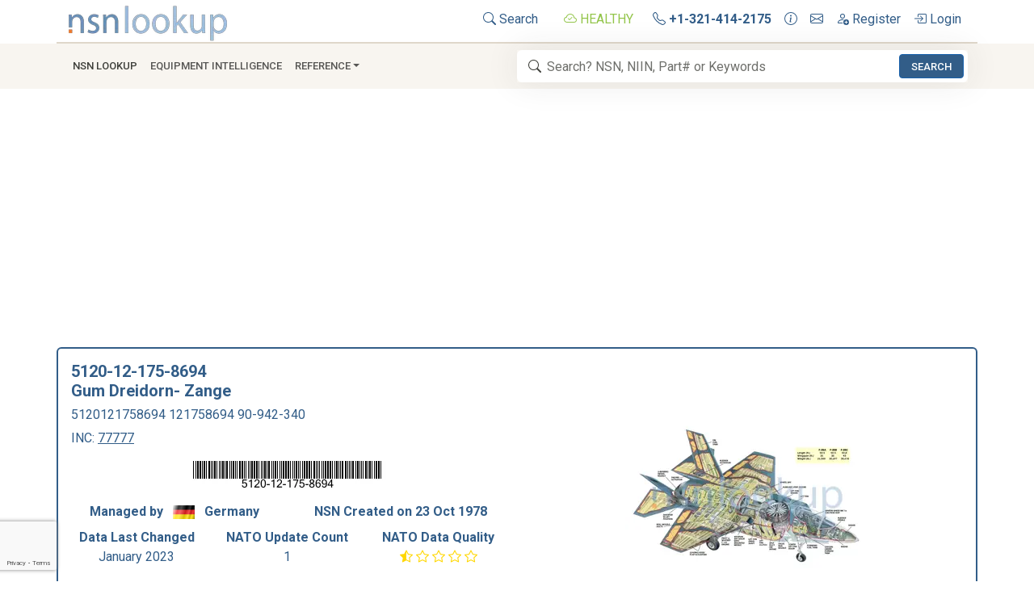

--- FILE ---
content_type: text/html; charset=utf-8
request_url: https://www.nsnlookup.com/fsg-51/fsc-5120/de/5120-12-175-8694-zange-dreidorn-gum-5120121758694-121758694-90-942-340
body_size: 21899
content:
<!DOCTYPE html><html lang=en><head><meta charset=utf-8><meta name=viewport content="width=device-width, initial-scale=1.0"><link rel=preload href=/css/nsn-lookup.min.css as=style onload="this.rel='stylesheet'"><link rel=preload href=https://cdn.jsdelivr.net/npm/bootstrap-icons/font/bootstrap-icons.min.css as=style onload="this.rel='stylesheet'"><title>5120-12-175-8694 Gum Dreidorn- Zange 5120121758694 121758694</title><meta name=og:title property=og:title content="5120-12-175-8694 Gum Dreidorn- Zange 5120121758694 121758694"><meta name=description content="5120-12-175-8694 5120121758694 121758694 ZANGE,DREIDORN-,GUM"><meta name=og:description property=og:description content="5120-12-175-8694 5120121758694 121758694 ZANGE,DREIDORN-,GUM"><meta property=og:logo content=https://image.nsnlookup.com/nsn-lookup.webp size=2455x562><link rel=canonical href=https://www.nsnlookup.com/fsg-51/fsc-5120/de/5120-12-175-8694-zange-dreidorn-gum-5120121758694-121758694-90-942-340><meta name=msapplication-TileImage content=https://image.nsnlookup.com/pinsite.webp><meta name=msapplication-TileColor content=#ffffff><meta name=application-name content="NSN Lookup"><link rel="shortcut icon" href=https://image.nsnlookup.com/favicon.ico><link rel=apple-touch-icon href=https://image.nsnlookup.com/apple-touch-icon.webp><link rel=icon type=image/webp href=https://image.nsnlookup.com/favicon.webp sizes=228x228><link rel=stylesheet href=/css/nsn-lookup.min.css><link rel=stylesheet href=https://cdn.jsdelivr.net/npm/bootstrap-icons/font/bootstrap-icons.min.css media=print onload="this.media='all'"><noscript><link rel=stylesheet href=https://cdn.jsdelivr.net/npm/bootstrap-icons/font/bootstrap-icons.min.css></noscript><meta name=robots content=noarchive><script async src="https://pagead2.googlesyndication.com/pagead/js/adsbygoogle.js?client=ca-pub-2890451432711242" crossorigin=anonymous></script><script async src="https://fundingchoicesmessages.google.com/i/pub-2890451432711242?ers=1" nonce=5tGmTdzq0YQ93u4F3bJS_A></script><script nonce=5tGmTdzq0YQ93u4F3bJS_A>(function(){function signalGooglefcPresent(){if(!window.frames['googlefcPresent']){if(document.body){const iframe=document.createElement('iframe');iframe.style='width: 0; height: 0; border: none; z-index: -1000; left: -1000px; top: -1000px;';iframe.style.display='none';iframe.name='googlefcPresent';document.body.appendChild(iframe);}else{setTimeout(signalGooglefcPresent,0);}}}signalGooglefcPresent();})();</script><body data-bs-no-jquery><svg style=display:none><defs><symbol id=icon-search viewBox="0 0 16 16"><path d="M11.742 10.344a6.5 6.5 0 1 0-1.397 1.398h-.001c.03.04.062.078.098.115l3.85 3.85a1 1 0 0 0 1.415-1.414l-3.85-3.85a1.007 1.007 0 0 0-.115-.1zM12 6.5a5.5 5.5 0 1 1-11 0 5.5 5.5 0 0 1 11 0z" /></symbol><symbol id=icon-cloud-check viewBox="0 0 16 16"><path fill-rule=evenodd d="M10.354 6.146a.5.5 0 0 1 0 .708l-3 3a.5.5 0 0 1-.708 0l-1.5-1.5a.5.5 0 1 1 .708-.708L7 8.793l2.646-2.647a.5.5 0 0 1 .708 0z" /><path d="M4.406 3.342A5.53 5.53 0 0 1 8 2c2.69 0 4.923 2 5.166 4.579C14.758 6.804 16 8.137 16 9.773 16 11.569 14.502 13 12.687 13H3.781C1.708 13 0 11.366 0 9.318c0-1.763 1.266-3.223 2.942-3.593.143-.863.698-1.723 1.464-2.383zm.653.757c-.757.653-1.153 1.44-1.153 2.056v.448l-.445.049C2.064 6.805 1 7.952 1 9.318 1 10.785 2.23 12 3.781 12h8.906C13.98 12 15 10.988 15 9.773c0-1.216-1.02-2.228-2.313-2.228h-.5v-.5C12.188 4.825 10.328 3 8 3a4.53 4.53 0 0 0-2.941 1.1z" /></symbol><symbol id=icon-telephone viewBox="0 0 16 16"><path d="M3.654 1.328a.678.678 0 0 0-1.015-.063L1.605 2.3c-.483.484-.661 1.169-.45 1.77a17.568 17.568 0 0 0 4.168 6.608 17.569 17.569 0 0 0 6.608 4.168c.601.211 1.286.033 1.77-.45l1.034-1.034a.678.678 0 0 0-.063-1.015l-2.307-1.794a.678.678 0 0 0-.58-.122l-2.19.547a1.745 1.745 0 0 1-1.657-.459L5.482 8.062a1.745 1.745 0 0 1-.46-1.657l.548-2.19a.678.678 0 0 0-.122-.58L3.654 1.328zM1.884.511a1.745 1.745 0 0 1 2.612.163L6.29 2.98c.329.423.445.974.315 1.494l-.547 2.19a.678.678 0 0 0 .178.643l2.457 2.457a.678.678 0 0 0 .644.178l2.189-.547a1.745 1.745 0 0 1 1.494.315l2.306 1.794c.829.645.905 1.87.163 2.611l-1.034 1.034c-.74.74-1.846 1.065-2.877.702a18.634 18.634 0 0 1-7.01-4.42 18.634 18.634 0 0 1-4.42-7.009c-.362-1.03-.037-2.137.703-2.877L1.885.511z" /></symbol><symbol id=icon-info-circle viewBox="0 0 16 16"><path d="M8 15A7 7 0 1 1 8 1a7 7 0 0 1 0 14zm0 1A8 8 0 1 0 8 0a8 8 0 0 0 0 16z" /><path d="m8.93 6.588-2.29.287-.082.38.45.083c.294.07.352.176.288.469l-.738 3.468c-.194.897.105 1.319.808 1.319.545 0 1.178-.252 1.465-.598l.088-.416c-.2.176-.492.246-.686.246-.275 0-.375-.193-.304-.533L8.93 6.588zM9 4.5a1 1 0 1 1-2 0 1 1 0 0 1 2 0z" /></symbol><symbol id=icon-envelope viewBox="0 0 16 16"><path d="M0 4a2 2 0 0 1 2-2h12a2 2 0 0 1 2 2v8a2 2 0 0 1-2 2H2a2 2 0 0 1-2-2V4Zm2-1a1 1 0 0 0-1 1v.217l7 4.2 7-4.2V4a1 1 0 0 0-1-1H2Zm13 2.383-4.708 2.825L15 11.105V5.383Zm-.034 6.876-5.64-3.471L8 9.583l-1.326-.795-5.64 3.47A1 1 0 0 0 2 13h12a1 1 0 0 0 .966-.741ZM1 11.105l4.708-2.897L1 5.383v5.722Z" /></symbol><symbol id=icon-person-add viewBox="0 0 16 16"><path d="M12.5 16a3.5 3.5 0 1 0 0-7 3.5 3.5 0 0 0 0 7Zm.5-5v1h1a.5.5 0 0 1 0 1h-1v1a.5.5 0 0 1-1 0v-1h-1a.5.5 0 0 1 0-1h1v-1a.5.5 0 0 1 1 0Zm-2-6a3 3 0 1 1-6 0 3 3 0 0 1 6 0ZM8 7a2 2 0 1 0 0-4 2 2 0 0 0 0 4Z" /><path d="M8.256 14a4.474 4.474 0 0 1-.229-1.004H3c.001-.246.154-.986.832-1.664C4.484 10.68 5.711 10 8 10c.26 0 .507.009.74.025.226-.341.496-.65.804-.918C9.077 9.038 8.564 9 8 9c-5 0-6 3-6 4s1 1 1 1h5.256Z" /></symbol><symbol id=icon-box-arrow-in-right viewBox="0 0 16 16"><path fill-rule=evenodd d="M6 3.5a.5.5 0 0 1 .5-.5h8a.5.5 0 0 1 .5.5v9a.5.5 0 0 1-.5.5h-8a.5.5 0 0 1-.5-.5v-2a.5.5 0 0 0-1 0v2A1.5 1.5 0 0 0 6.5 14h8a1.5 1.5 0 0 0 1.5-1.5v-9A1.5 1.5 0 0 0 14.5 2h-8A1.5 1.5 0 0 0 5 3.5v2a.5.5 0 0 0 1 0v-2z" /><path fill-rule=evenodd d="M11.854 8.354a.5.5 0 0 0 0-.708l-3-3a.5.5 0 1 0-.708.708L10.293 7.5H1.5a.5.5 0 0 0 0 1h8.793l-2.147 2.146a.5.5 0 0 0 .708.708l3-3z" /></symbol></defs></svg> <nav class=py-1><div class="container d-flex border-2 border-bottom"><a href="/" class="align-items-center me-auto"> <img src=https://image.nsnlookup.com/nsn-lookup.webp alt="NSN Lookup" width=200 height=48> </a><ul class=nav><li class="nav-item px-2"><a class="nav-link link-primary px-2" href=/search> <svg class=svg-icon width=16 height=16><use xlink:href=#icon-search></use></svg> Search </a><li class="nav-item px-2"><a class="nav-link link-primary px-2 text-success" title="All NSN Lookup Systems are Reporting as Healthy."> <svg class=svg-icon width=16 height=16><use xlink:href=#icon-cloud-check></use></svg> HEALTHY </a><li class=nav-item><a class="nav-link link-primary px-2" href=tel:+13214142175 title="Call NSN Lookup"> <svg class=svg-icon width=16 height=16><use xlink:href=#icon-telephone></use></svg> <b>+1-321-414-2175</b> </a><li class=nav-item><a class="nav-link link-primary px-2" href=/home/contact title="Contact us for More Information"> <svg class=svg-icon width=16 height=16><use xlink:href=#icon-info-circle></use></svg> </a><li class=nav-item><a class="nav-link link-primary px-2" href=mailto:info@nsnlookup.com title="Email us for More Information"> <svg class=svg-icon width=16 height=16><use xlink:href=#icon-envelope></use></svg> </a><li class=nav-item><a class="nav-link link-primary px-2" href="/identity/account/register?returnUrl=https://www.nsnlookup.com/fsg-51/fsc-5120/de/5120-12-175-8694-zange-dreidorn-gum-5120121758694-121758694-90-942-340" title="Create a Free Account"> <svg class=svg-icon width=16 height=16><use xlink:href=#icon-person-add></use></svg> Register </a><li class=nav-item><a class="nav-link link-primary px-2" href="/identity/account/login?returnUrl=https://www.nsnlookup.com/fsg-51/fsc-5120/de/5120-12-175-8694-zange-dreidorn-gum-5120121758694-121758694-90-942-340" title="Login to Your Account"> <svg class=svg-icon width=16 height=16><use xlink:href=#icon-box-arrow-in-right></use></svg> Login </a></ul></div><nav class="navbar navbar-expand-lg py-2 navbar-light bg-light sticky-top mb-3"><div class=container><button class=navbar-toggler type=button data-bs-toggle=collapse data-bs-target=#navbarNSNLookup aria-controls=navbarNSNLookup aria-expanded=false aria-label="Toggle navigation"> <span class=navbar-toggler-icon></span> </button><div class="navbar-collapse collapse" id=navbarNSNLookup><ul class=navbar-nav><li class=nav-item><a class="nav-link link-dark px-2" href=/search role=button>NSN Lookup</a><li class=nav-item><a class="nav-link text-truncate" href=/equipment-intelligence>Equipment Intelligence</a><li class="nav-item dropdown"><a class="nav-link dropdown-toggle" href=# data-bs-toggle=dropdown>Reference</a><ul class=dropdown-menu><li><a class=dropdown-item href=https://shop.nsnlookup.com>Online Store</a><li><a class=dropdown-item href=/dla>DLA<i class="bi bi-arrow-right float-end"></i></a><ul class="submenu dropdown-menu"><li><a class=dropdown-item href=/dla/national-stock-number>What Is a National Stock Number?</a><li><a class=dropdown-item href=/dla/federal-supply-group-fsg>Federal Supply Groups (FSG)</a><li><a class=dropdown-item href=/cage>CAGE Code</a><li class=dropdown-divider><li><a class=dropdown-item href=/dla/webflis>WEBFLIS</a><li><a class=dropdown-item href=/dla/fedlog>FEDLOG</a><li class=dropdown-divider><li><a class=dropdown-item href=/dla/weapon-system-designator-code-wsdc>Weapon System Designator Code (WSDC)</a><li class=dropdown-divider><li><a class=dropdown-item href=/dla/gsa-advantage>GSA Advantage Products</a><li><a class=dropdown-item href=/dla/army-nsn-lookup>Army NSN Lookup</a><li><a class=dropdown-item href=/dla/nsn-lookup-with-pictures>NSN Lookup With Pictures</a><li><a class=dropdown-item href=/dla/dla-inventory-nsn>NSN With DLA Inventory</a><li><a class=dropdown-item href=/dla/abilityone-products>AbilityOne Products</a><li><a class=dropdown-item href=/dla/environmentally-safe-nsn>Environmentally Safe NSN</a><li class=dropdown-divider><li><a class=dropdown-item href=/dla/glossary>DLA Glossary</a></ul><li><a class=dropdown-item href=/nato>NATO<i class="bi bi-arrow-right float-end"></i></a><ul class="submenu dropdown-menu"><li><a class=dropdown-item href=/nato/nato-stock-numbers>NATO Stock Numbers</a><li><a class=dropdown-item href=/nato/niin-item-identification-number>NIIN</a><li><a class=dropdown-item href=/nato/ncage-code>NCAGE Code</a><li class=dropdown-divider><li><a class=dropdown-item href=/nato/military-time>Military Time</a><li><a class=dropdown-item href=/nato/the-military-alphabet>Military Alphabet</a><li><a class=dropdown-item href=/nato/item-unique-identification-iuid>Item Unique Identification (IUID)</a></ul><li><a class=dropdown-item href=/military-fasteners>Military Fasteners</a></ul></ul></div><form class="navbar-form search col-10 col-lg-6" role=search action=/search/national-stock-number-nsn><svg class="svg-icon icon-search" width=16 height=16><use xlink:href=#icon-search></use></svg> <input type=search class=form-control id=navSearchBox autocomplete=off spellcheck=false placeholder="Search? NSN, NIIN, Part# or Keywords" required name=q data-bs-toggle=tooltip data-bs-html=true data-bs-placement=bottom data-bs-container=body data-bs-trigger=manual> <button class="btn btn-primary btn-sm" id=navSearchButton>Search</button></form></div></nav> </nav><noscript><div class="alert alert-danger alert-dismissible fade show" role=alert>For full functionality of this site it is necessary to enable JavaScript. Here are <a target=_blank rel="noopener noreferrer" href="https://www.enable-javascript.com/">instructions how to enable JavaScript in your web browser</a>.</div></noscript><div class="container item"><main class="pb-3 text-primary"><script type=application/ld+json>{"@context":"https://schema.org","@type":"WebPage","@id":"https://www.nsnlookup.com/fsg-51/fsc-5120/de/5120-12-175-8694-zange-dreidorn-gum-5120121758694-121758694-90-942-340","name":"5120-12-175-8694 Gum Dreidorn- Zange 5120121758694 121758694","description":"5120-12-175-8694 5120121758694 121758694 ZANGE,DREIDORN-,GUM","url":"https://www.nsnlookup.com/fsg-51/fsc-5120/de/5120-12-175-8694-zange-dreidorn-gum-5120121758694-121758694-90-942-340","dateModified":"2023-01-22","datePublished":"1978-10-24","hasPart":{"@type":"WebPageElement","isAccessibleForFree":false,"cssSelector":".premium"},"isAccessibleForFree":false,"isPartOf":"https://www.nsnlookup.com/#/schema/WebSite/1","mainEntity":{"@type":"Product","name":"ZANGE,DREIDORN-,GUM","description":"5120-12-175-8694 5120121758694 121758694 ZANGE,DREIDORN-,GUM","alternateName":"5120-12-175-8694 90-942-340 121758694 5120121758694","image":[{"@type":"ImageObject","@id":"https://image.nsnlookup.com/fsc/300/5120.webp","creditText":"NSN Lookup Inc","contentUrl":"https://image.nsnlookup.com/fsc/300/5120.webp","caption":"NSN 5120-12-175-8694 (Generic Image) 1/1"},{"@type":"ImageObject","@id":"https://www.nsnlookup.com/api/v3/nsn/barcode/5120-12-175-8694.webp","creditText":"NSN Lookup Inc","contentUrl":"https://www.nsnlookup.com/api/v3/nsn/barcode/5120-12-175-8694.webp","caption":"NSN 5120-12-175-8694"}],"url":"https://www.nsnlookup.com/fsg-51/fsc-5120/de/5120-12-175-8694-zange-dreidorn-gum-5120121758694-121758694-90-942-340","additionalProperty":[{"@type":"PropertyValue","propertyID":"google_product_category","value":"Hardware \u003E Tools"},{"@type":"PropertyValue","propertyID":"product_type","value":"Hand Tools \u003E Hand Tools, Nonedged, Nonpowered"},{"@type":"PropertyValue","propertyID":"shipping_label","value":"z"}],"aggregateRating":{"@type":"AggregateRating","bestRating":100,"ratingValue":13,"reviewAspect":"NATO Data Quality","ratingCount":1},"brand":{"@type":"Brand","name":"NATO Approved Source"},"category":"FSC 5120 Hand Tools, Nonedged, Nonpowered","mpn":"90-942-340","nsn":"5120-12-175-8694","offers":{"@type":"AggregateOffer","priceCurrency":"USD","highPrice":0,"lowPrice":0,"offerCount":1},"sku":"NIIN-121758694"},"breadcrumb":{"@type":"BreadcrumbList","@id":"https://www.nsnlookup.com/#/schema/BreadcrumbList/https://www.nsnlookup.com/fsg-51/fsc-5120/de/5120-12-175-8694-zange-dreidorn-gum-5120121758694-121758694-90-942-340","itemListElement":[{"@type":"ListItem","name":"NSN Lookup","item":{"@type":"WebPage","@id":"https://www.nsnlookup.com","url":"https://www.nsnlookup.com"},"position":1},{"@type":"ListItem","name":"FSG 51 Hand Tools","item":{"@type":"WebPage","@id":"https://www.nsnlookup.com/fsg-51","url":"https://www.nsnlookup.com/fsg-51"},"position":2},{"@type":"ListItem","name":"FSC 5120 Hand Tools, Nonedged, Nonpowered","item":{"@type":"WebPage","@id":"https://www.nsnlookup.com/fsg-51/fsc-5120","url":"https://www.nsnlookup.com/fsg-51/fsc-5120"},"position":3},{"@type":"ListItem","name":"Germany (DE)","item":{"@type":"WebPage","@id":"https://www.nsnlookup.com/fsg-51/fsc-5120/de","url":"https://www.nsnlookup.com/fsg-51/fsc-5120/de"},"position":4},{"@type":"ListItem","name":"5120-12-175-8694","position":5}]},"primaryImageOfPage":{"@type":"ImageObject","@id":"https://image.nsnlookup.com/fsc/300/5120.webp","creditText":"NSN Lookup Inc","contentUrl":"https://image.nsnlookup.com/fsc/300/5120.webp","caption":"NSN 5120-12-175-8694 (Generic Image)"}}</script><link rel=stylesheet href=https://image.nsnlookup.com/ribbons.min.css media=print onload="this.media='all'"><link rel=stylesheet href=https://image.nsnlookup.com/flags/flags.min.css media=print onload="this.media='all'"><header><div class="row row-cols-1 row-cols-lg-2 border border-primary border-2 rounded mb-3"><div class="col p-3"><h1 class="fw-bold fs-5 mb-0">5120-12-175-8694</h1><h2 class="fs-5 fw-bolder">Gum Dreidorn- Zange</h2><h3 class=fs-6>5120121758694 121758694 90-942-340</h3><p>INC: <a class=link-primary href=/nato/nato-stock-numbers/inc/77777> 77777 </a><p class=align-content-center><img class="rounded img-fluid mx-auto d-block" style=Padding:75px,0px src=/api/v3/nsn/barcode/5120-12-175-8694.webp alt="5120-12-175-8694 ZANGE,DREIDORN-,GUM 5120121758694 121758694" width=300 height=35><div class="row text-center fw-bolder row-cols-1 row-cols-md-2 mb-2"><div class=col>Managed by <i class="fflag ff-md ff-wave fflag-DE ms-2 me-2" title=DE></i> Germany</div><div class=col>NSN Created on 23 Oct 1978</div></div><div class="row row-cols-1 row-cols-md-3"><div title="NATO Stock Number Data Last Changed" class="col text-center text-truncate"><span class=fw-bolder>Data Last Changed</span> <br> January 2023</div><div title="NATO Stock Number Data Update Count" class="col text-center text-truncate"><span class=fw-bolder>NATO Update Count</span> <br> 1</div><div title="13% NATO Stock Number Data Quality Rating" class="col text-center text-truncate fw-bolder">NATO Data Quality <br> <span style=color:gold> <i class="bi bi-star-half"></i> <i class="bi bi-star"></i> <i class="bi bi-star"></i> <i class="bi bi-star"></i> <i class="bi bi-star"></i> </span></div></div></div><section><div class="col align-items-center justify-content-center p-3"><div class="row mb-1"><div class=tab-content id=pills-tabContent><div class="tab-pane text-center fade show active" id=pills-image1 role=tabpanel aria-labelledby=pills-image1-tab><figure class="figure mt-3"><img class="figure-img rounded" src=https://image.nsnlookup.com/fsc/300/5120.webp style=max-width:100%;object-fit:contain alt="5120-12-175-8694 ZANGE,DREIDORN-,GUM 5120121758694 121758694 1/1" title="5120-12-175-8694 ZANGE,DREIDORN-,GUM 5120121758694 121758694 1/1" width=300 height=300><figcaption class="figure-caption text-end text-primary fst-italic">NSN 5120-12-175-8694 (Generic Image) 1/1</figcaption></figure></div></div></div></div></section></div></header><nav class="row mb-1" style="--bs-breadcrumb-divider:'>'" aria-label=breadcrumb><ol class="breadcrumb flex-nowrap"><li class="breadcrumb-item text-truncate"><a class="link-primary text-decoration-none" href=/fsg-51> FSG 51 Hand Tools </a><li class="breadcrumb-item text-truncate"><a class="link-primary text-decoration-none" href=/fsg-51/fsc-5120> FSC 5120 Hand Tools, Nonedged, Nonpowered </a><li class="breadcrumb-item text-truncate"><a class="link-primary text-decoration-none" href=/fsg-51/fsc-5120/de> Germany (DE) </a><li class="breadcrumb-item active text-nowrap" aria-current=page><mark>5120-12-175-8694</mark></ol></nav> <nav class="row mb-3"><div class="btn-group btn-group-sm justify-content-between mb-0"><a class="btn btn-outline-primary" href=#Marketplace> <i class="bi bi-arrow-right-short text-success"></i> Marketplace </a> <a class="btn btn-outline-primary" href=#Restrictions> <i class="bi bi-arrow-right-short text-success"></i> Restrictions </a> <a class="btn btn-outline-primary" href=#Manufacturers> <i class="bi bi-arrow-right-short text-success"></i> Approved Sources </a> <a class="btn btn-outline-primary disabled" href=#Technical-Data> <i class="bi bi-arrow-right-short text-success"></i> Datasheet </a> <a class="btn btn-outline-primary disabled" href=#Management> <i class="bi bi-arrow-right-short text-success"></i> Management </a> <a class="btn btn-outline-primary disabled" href=#Open-Solicitations> <i class="bi bi-arrow-right-short text-success"></i> Open Solicitations </a> <a class="btn btn-outline-primary disabled" href=#Procurement-History> <i class="bi bi-arrow-right-short text-success"></i> Procurement History </a></div><div class="btn-group btn-group-sm justify-content-between mb-0"><a class="btn btn-outline-primary disabled" href=#End-Users> <i class="bi bi-arrow-right-short text-success"></i> End Users </a> <a class="btn btn-outline-primary disabled" href=#DLA-Inventory> <i class="bi bi-arrow-right-short text-success"></i> DLA Inventory </a> <a class="btn btn-outline-primary disabled" href=#Freight> <i class="bi bi-arrow-right-short text-success"></i> Freight </a> <a class="btn btn-outline-primary disabled" href=#Packaging> <i class="bi bi-arrow-right-short text-success"></i> Packaging </a> <a class="btn btn-outline-primary disabled" href=#Import-Export> <i class="bi bi-arrow-right-short text-success"></i> Import/Export </a> <a class="btn btn-outline-primary disabled" href=#Contracting-File> <i class="bi bi-arrow-right-short text-success"></i> Contracting File </a> <a class="btn btn-outline-primary disabled" href=#Weapon-Systems> <i class="bi bi-arrow-right-short text-success"></i> Weapon Systems </a></div></nav><section id=Marketplace><div class="row mb-3 bg-light border border-primary border-2 rounded p-2"><h3 class="fs-6 fw-bold m-0"><img class="img-fluid me-2" src=https://image.nsnlookup.com/nsn-lookup-icon.webp width=24 height=24 alt="5120-12-175-8694 Stock and Availability" loading=lazy> Marketplace <i class="bi bi-caret-right-fill small"></i> 5120-12-175-8694</h3></div><div class="row mb-3 text-primary"><div class="card mb-2 text-primary border border-2 border-primary"><div class=card-body><div class="row align-items-center"><div class="col-sm fw-bold fs-5">Need Help? <br> <span class="fw-normal fs-6 fst-italic"> Request a Quotation from participating marketplace vendors </span></div><div class="col-sm text-center p-0"><form id=marketplacehelp action=/commerce/marketplacehelp method=post><input type=hidden name=url value=https://www.nsnlookup.com/fsg-51/fsc-5120/de/5120-12-175-8694-zange-dreidorn-gum-5120121758694-121758694-90-942-340> <input type=hidden name=nsn value=5120121758694><div class="row g-3"><div class=col-md-4><input class=form-control name=name placeholder=Name aria-label=Name required></div><div class=col-md-4><input type=email class=form-control name=email placeholder=Email aria-label=Email required></div><div class=col-md><input type=number min=1 class=form-control name=quantity placeholder=Quantity aria-label=Quantity required></div><div class=col-md><button class="btn btn-primary">Request</button></div></div></form></div></div></div></div><div class="list-group list"><a role=button class="list-group-item list-group-item-action flex-column align-items-start text-primary" rel="nofollow sponsored" title="Check eBay Listings" href="https://www.ebay.com/sch/i.html?_from=R40&amp;_trksid=p2334524.m570.l1313&amp;_nkw=%285120-12-175-8694%2c5120121758694%2c121758694%2c90-942-340%29&amp;_sacat=0&amp;_odkw=%285120-12-175-8694%2c5120121758694%2c121758694%2c90-942-340%29&amp;_osacat=0&amp;mkcid=1&amp;mkrid=711-53200-19255-0&amp;siteid=0&amp;campid=5338929629&amp;customid=&amp;toolid=10001&amp;mkevt=1" target=_blank><div class="d-flex w-100 justify-content-between border-start-0 border-end-0 border-1 border-top border-bottom border-primary bg-light"><span class="mb-1 mt-1"> <span> <img class="me-2 img-fluid" src=https://image.nsnlookup.com/ebay.webp width=60 height=24 alt=eBay> </span> </span> <small class=text-muted> Updated Every Day </small></div><div class="mb-1 d-flex w-100 justify-content-between align-items-center"><b class=col-2> 5120-12-175-8694 </b> <span class=col-2> </span> <span class="col-1 text-center"> <span class="btn btn-outline-primary rounded-pill"> RQST </span> </span> <span class="col-1 text-center"> </span> <span class="col-1 text-center"> <span class="btn btn-outline-primary rounded-pill"> NE </span> </span> <span class="col-1 text-center"> </span> <span class="col-1 text-center"> </span> <span class="col-3 text-end"> <img class=img-fluid src=https://image.nsnlookup.com/ebay.webp width=79 height=32 alt=eBay> </span></div></a> <a role=button class="list-group-item list-group-item-action flex-column align-items-start text-primary" rel="nofollow sponsored" title="Check eBay Listings" href="https://www.ebay.com/sch/i.html?_from=R40&amp;_trksid=p2334524.m570.l1313&amp;_nkw=%285120-12-175-8694%2c5120121758694%2c121758694%2c90-942-340%29&amp;_sacat=0&amp;_odkw=%285120-12-175-8694%2c5120121758694%2c121758694%2c90-942-340%29&amp;_osacat=0&amp;mkcid=1&amp;mkrid=711-53200-19255-0&amp;siteid=0&amp;campid=5338929629&amp;customid=&amp;toolid=10001&amp;mkevt=1" target=_blank><div class="d-flex w-100 justify-content-between border-start-0 border-end-0 border-1 border-top border-bottom border-primary bg-light"><span class="mb-1 mt-1"> <img class="me-2 img-fluid" src=https://image.nsnlookup.com/ebay.webp width=60 height=24 alt=eBay> </span> <small class=text-muted> Updated Every Day </small></div><div class="mb-1 d-flex w-100 justify-content-between align-items-center"><b class=col-2> 5120-12-175-8694 </b> <span class=col-2> </span> <span class="col-1 text-center"> <span class="btn btn-outline-primary rounded-pill"> RQST </span> </span> <span class="col-1 text-center"> </span> <span class="col-1 text-center"> </span> <span class="col-1 text-center"> </span> <span class="col-1 text-center"> </span> <span class="col-3 text-end"> <img class=img-fluid src=https://image.nsnlookup.com/ebay.webp width=79 height=32 alt=eBay> </span></div></a> <a role=button class="list-group-item list-group-item-action flex-column align-items-start text-primary" rel="nofollow sponsored" title="Check Amazon Listings" href="https://www.amazon.com/gp/search?ie=UTF8&amp;tag=nsnlookup-20&amp;linkCode=ur2&amp;linkId=6b035196a462084adfc284bac85603a7&amp;camp=1789&amp;creative=9325&amp;index=aps&amp;keywords=5120-12-175-8694" target=_blank><div class="d-flex w-100 justify-content-between border-start-0 border-end-0 border-1 border-top border-bottom border-primary bg-light"><span class="mb-1 mt-1"> <img class="me-2 img-fluid" src=https://image.nsnlookup.com/amazon.webp width=80 height=24 alt=Amazon> </span> <small class=text-muted> Updated Every Day </small></div><div class="mb-1 d-flex w-100 justify-content-between align-items-center"><b class=col-2> 5120-12-175-8694 </b> <span class=col-2> </span> <span class="col-1 text-center"> <span class="btn btn-outline-primary rounded-pill"> RQST </span> </span> <span class="col-1 text-center"> </span> <span class="col-1 text-center"> <span class="btn btn-outline-primary rounded-pill"> NE </span> </span> <span class="col-1 text-center"> </span> <span class="col-1 text-center"> </span> <span class="col-3 text-end"> <img class=img-fluid src=https://image.nsnlookup.com/amazon.webp width=106 height=32 alt=Amazon> </span></div></a> <img style=text-decoration:none;border:0;padding:0;margin:0 width=1 height=1 src="https://www.ebayadservices.com/marketingtracking/v1/impression?mpt=9949383&amp;mkcid=1&amp;mkrid=711-53200-19255-0&amp;mkevt=2&amp;siteid=0&amp;campid=5338929629&amp;ad_type=0&amp;toolid=10001&amp;customid=5120-12-175-8694"><script>amzn_assoc_ad_type="link_enhancement_widget";amzn_assoc_tracking_id="nsnlookup-20";amzn_assoc_linkid="72a9cd57e49dd60d85b20d5f0102d161";amzn_assoc_placement="";amzn_assoc_marketplace="amazon";amzn_assoc_region="US";</script><script src="https://ws-na.amazon-adsystem.com/widgets/q?ServiceVersion=20070822&amp;Operation=GetScript&amp;ID=OneJS&amp;WS=1&amp;MarketPlace=US"></script></div></div></section><ins class="adsbygoogle mb-3" style=display:block data-ad-client=ca-pub-2890451432711242 data-ad-slot=6038327811 data-ad-format=auto data-full-width-responsive=true></ins><script>(adsbygoogle=window.adsbygoogle||[]).push({});</script><section id=RelatedDocuments class=exclude><div class="row mb-3 bg-light border border-primary border-2 rounded p-2"><h2 class="fw-bold fs-6 mb-0"><img class="img-fluid me-2" src=https://image.nsnlookup.com/nsn-lookup-icon.webp width=24 height=24 alt="5120-12-175-8694 Related Documents" loading=lazy> Related Documents <i class="bi bi-caret-right-fill small"></i> 5120-12-175-8694 <span class="float-end fst-italic fw-light"> 1+ Documents (<a href="/search?q=(&#34;5120-12-175-8694&#34; OR 5120121758694 OR 121758694)^2 OR &#34;90-942-340&#34;">More...</a>) </span></h2></div><div class="row card p-3 mb-3 align-content-center text-primary border-primary border-2 rounded"><div class=mb-3><div class=ms-3><a class=text-decoration-none href=https://www.nsnlookup.com/fsg-51/fsc-5120/de/5120-12-175-8694-zange-dreidorn-gum-5120121758694-121758694-90-942-340><div><div class=float-start><img class="rounded-circle shadow me-4" src=https://image.nsnlookup.com/nsn-lookup-icon.webp width=40 height=40 loading=lazy></div><div>https//www.nsnlookup.com <br> <small class=text-truncate> /fsg-51/fsc-5120/de </small></div></div><div><b> <strong>5120-12-175-8694</strong> Gum Dreidorn- Zange <strong>5120121758694</strong> <strong>121758694</strong> </b></div></a></div><div class=ms-3>Count 1 NATO Data Quality NSN <strong>5120-12-175-8694</strong> (Generic Image) 1/1 1. <br> RQST NE Updated Every Day <strong>5120-12-175-8694</strong> RQST Updated Every Day <strong>5120-12-175-8694</strong> RQST NE Related Documents <br> <strong>5120-12-175-8694</strong> 1+ Documents ( More... ) https//www.nsnlookup.com /fsg-51/fsc-5120/de <strong>5120-12-175-8694</strong> <br></div></div></div></section><div class="row row-cols-1 row-cols-lg-2 text-primary gx-5"><div class=col><section id=Restrictions><div class="row mb-3 bg-light border border-primary border-2 rounded p-2"><h2 class="fw-bold fs-6 mb-0"><img class="img-fluid me-2" src=https://image.nsnlookup.com/nsn-lookup-icon.webp width=24 height=24 alt="5120-12-175-8694 Demil" loading=lazy> Restrictions <i class="bi bi-caret-right-fill small"></i> 5120-12-175-8694</h2></div><div class="row mb-3 align-content-center border-bottom border-primary"><div class="d-flex w-100 justify-content-between flex-column align-items-start"><div class="mb-2 card-subtitle text-primary text-center"><a class="link-primary text-decoration-none" href=/nato/nato-stock-numbers/demil-codes> DEMIL: <i class="bi bi-x-circle"></i> </a> | <a class="link-primary text-decoration-none" href=/dla/glossary#demili>DEMILI</a>: <i class="bi bi-x-circle"></i> | <a class="link-primary text-decoration-none" href=/dla/glossary#criticality>CRITICALITY</a>: <i class="bi bi-x-circle"></i> | <a class="link-primary text-decoration-none" href=/dla/glossary#hmic>HMIC</a>: <i class="bi bi-x-circle"></i> | <a class="link-primary text-decoration-none" href=/dla/glossary#pmic>PMIC</a>: <i class="bi bi-x-circle"></i> | EDC: <i class="bi bi-x-circle"></i> | <a class="link-primary text-decoration-none" href=/nato/nato-stock-numbers/adpec-automatic-data-processing#0>ADPEC</a>: <i class="bi bi-x-circle"></i></div></div><p class="card-text justify-content-between mb-3">5120-12-175-8694 is a Gum Dreidorn- Zange</div></section></div><div class=col><section id=Manufacturers><div class="row mb-3 bg-light border border-primary border-2 rounded p-2"><h2 class="fw-bold fs-6 mb-0"><img class="img-fluid me-2" src=https://image.nsnlookup.com/nsn-lookup-icon.webp width=24 height=24 alt="5120-12-175-8694 Manufacturers" loading=lazy> Approved Sources <i class="bi bi-caret-right-fill small"></i> 5120-12-175-8694</h2></div><div class="row mb-3 align-content-center text-primary border-bottom border-primary"><div class=container><dl class="row row-cols-3"><dt class="col border-bottom border-2 border-primary mb-2 fw-bold">Part Number<dt class="col border-bottom border-2 border-primary mb-2 fw-bold">Manufacturer<dt class="col border-bottom border-2 border-primary mb-2 fw-bold text-center">Status<dt class="col mb-0 pt-1 border-top border-start border-2 border-primary rounded-top rounded-end-0 rounded-bottom-0">90-942-340<dd class="col mb-0 pt-1 border-top border-primary border-2"><a class="link-primary text-decoration-none" href=/cage/d8814> D8814 - Herth Und Buss Gmbh &amp; Co. Kg (Active) </a><dd class="col mb-0 pt-1 border-top border-end border-primary border-2 rounded-top rounded-start-0 rounded-bottom-0 text-center"><a class="link-primary text-decoration-none fw-bold" href=/nato/nato-stock-numbers/rncc-reference-number-category-code#3-9>Original Design</a><dd class="col-12 py-1 bg-light border-bottom border-start border-end border-primary border-2 rounded-bottom"><div class=btn-toolbar><div class="btn-group btn-group-sm justify-content-between"><a class="btn btn-outline-primary" href=/nato/nato-stock-numbers/rncc-reference-number-category-code#3 title="Reference Number Category Code - Click for More Information"> RNCC 3 </a> <a class="btn btn-outline-primary" href=/nato/nato-stock-numbers/rnvc-reference-number-variation-code#9 title="Reference Number Variation Code - Click for More Information"> RNVC 9 </a> <a class="btn btn-outline-primary" href=/nato/nato-stock-numbers/dac-document-availability-code#6 title="Document Availability Code - Click for More Information"> DAC 6 </a></div></div></dl></div></div></section></div></div><section id=Similar-NSN><div class="row mb-3 bg-light border border-primary border-2 rounded p-2"><h2 class="fw-bold fs-6 mb-0"><img class="img-fluid me-2" src=https://image.nsnlookup.com/nsn-lookup-icon.webp width=24 height=24 alt="5120-12-175-8694 Similar Items" loading=lazy> Similar Supply Items to 5120-12-175-8694</h2></div><div class="row mb-3 row-cols-auto"><a class=col href=/fsg-51/fsc-5120/us/5120-01-210-8792-installer-seal-5120012108792-012108792-j33153><figure class=figure><img src=https://image.nsnlookup.com/nsn/100/012108792_1.webp class="figure-img img-fluid rounded" alt=5120-01-210-8792 height=100 width=100 loading=lazy><figcaption class="figure-caption text-center small text-primary">5120-01-210-8792</figcaption></figure></a> <a class=col href=/fsg-51/fsc-5120/us/5120-01-397-3186-socket-socket-wrench-5120013973186-013973186-11-324-456720014609-80517-as954-as954-ty1cl1stb><figure class=figure><img src=https://image.nsnlookup.com/nsn/100/013973186_1.webp class="figure-img img-fluid rounded" alt=5120-01-397-3186 height=100 width=100 loading=lazy><figcaption class="figure-caption text-center small text-primary">5120-01-397-3186</figcaption></figure></a> <a class=col href=/fsg-51/fsc-5120/us/5120-01-428-4916-socket-socket-wrench-5120014284916-014284916-1an13-5320-as954-as954-ty1cl1stb-j5320><figure class=figure><img src=https://image.nsnlookup.com/nsn/100/014284916_1.webp class="figure-img img-fluid rounded" alt=5120-01-428-4916 height=100 width=100 loading=lazy><figcaption class="figure-caption text-center small text-primary">5120-01-428-4916</figcaption></figure></a> <a class=col href=/fsg-51/fsc-5120/us/5120-01-428-4945-socket-socket-wrench-5120014284945-014284945-1an14-53-3222-5322-as954-as954-ty1cl1stb-j5322-stp-5322g><figure class=figure><img src=https://image.nsnlookup.com/nsn/100/014284945_1.webp class="figure-img img-fluid rounded" alt=5120-01-428-4945 height=100 width=100 loading=lazy><figcaption class="figure-caption text-center small text-primary">5120-01-428-4945</figcaption></figure></a> <a class=col href=/fsg-51/fsc-5120/us/5120-01-428-4948-socket-socket-wrench-5120014284948-014284948-1an15-5324-as954-as954-ty1cl1stb-j5324-stp-5324g><figure class=figure><img src=https://image.nsnlookup.com/nsn/100/014284948_1.webp class="figure-img img-fluid rounded" alt=5120-01-428-4948 height=100 width=100 loading=lazy><figcaption class="figure-caption text-center small text-primary">5120-01-428-4948</figcaption></figure></a> <a class=col href=/fsg-51/fsc-5120/us/5120-01-335-8137-socket-socket-wrench-5120013358137-013358137-3114-as954-as954-ty1cl1sta><figure class=figure><img src=https://image.nsnlookup.com/nsn/100/013358137_1.webp class="figure-img img-fluid rounded" alt=5120-01-335-8137 height=100 width=100 loading=lazy><figcaption class="figure-caption text-center small text-primary">5120-01-335-8137</figcaption></figure></a> <a class=col href=/fsg-51/fsc-5120/us/5120-01-615-8564-screwdriver-cross-tip-5120016158564-016158564-5hm40-88322-b107-600-b107-600-ty1cl2-j88322-stp-88322><figure class=figure><img src=https://image.nsnlookup.com/nsn/100/016158564_1.webp class="figure-img img-fluid rounded" alt=5120-01-615-8564 height=100 width=100 loading=lazy><figcaption class="figure-caption text-center small text-primary">5120-01-615-8564</figcaption></figure></a> <a class=col href=/fsg-51/fsc-5120/us/5120-01-616-3462-pliers-5120016163462-016163462-2864lnnmp-j2864lnnmp><figure class=figure><img src=https://image.nsnlookup.com/nsn/100/016163462_1.webp class="figure-img img-fluid rounded" alt=5120-01-616-3462 height=100 width=100 loading=lazy><figcaption class="figure-caption text-center small text-primary">5120-01-616-3462</figcaption></figure></a> <a class=col href=/fsg-51/fsc-5120/us/5120-01-617-2709-wrench-box-open-end-combination-5120016172709-016172709-25-109><figure class=figure><img src=https://image.nsnlookup.com/nsn/100/016172709_1.webp class="figure-img img-fluid rounded" alt=5120-01-617-2709 height=100 width=100 loading=lazy><figcaption class="figure-caption text-center small text-primary">5120-01-617-2709</figcaption></figure></a> <a class=col href=/fsg-51/fsc-5120/us/5120-01-598-3089-wrench-box-open-end-combination-5120015983089-015983089-456720010606-52-214-as955-as955-ty3cl1stc><figure class=figure><img src=https://image.nsnlookup.com/nsn/100/015983089_1.webp class="figure-img img-fluid rounded" alt=5120-01-598-3089 height=100 width=100 loading=lazy><figcaption class="figure-caption text-center small text-primary">5120-01-598-3089</figcaption></figure></a> <a class=col href=/fsg-51/fsc-5120/us/5120-01-600-4948-hammer-hand-5120016004948-016004948-3625n-027-3625n-27><figure class=figure><img src=https://image.nsnlookup.com/nsn/100/016004948_1.webp class="figure-img img-fluid rounded" alt=5120-01-600-4948 height=100 width=100 loading=lazy><figcaption class="figure-caption text-center small text-primary">5120-01-600-4948</figcaption></figure></a> <a class=col href=/fsg-51/fsc-5120/us/5120-01-580-7880-socket-socket-wrench-5120015807880-015807880-13-158><figure class=figure><img src=https://image.nsnlookup.com/nsn/100/015807880_1.webp class="figure-img img-fluid rounded" alt=5120-01-580-7880 height=100 width=100 loading=lazy><figcaption class="figure-caption text-center small text-primary">5120-01-580-7880</figcaption></figure></a> <a class=col href=/fsg-51/fsc-5120/us/5120-01-580-9761-socket-socket-wrench-5120015809761-015809761-12-144><figure class=figure><img src=https://image.nsnlookup.com/nsn/100/015809761_1.webp class="figure-img img-fluid rounded" alt=5120-01-580-9761 height=100 width=100 loading=lazy><figcaption class="figure-caption text-center small text-primary">5120-01-580-9761</figcaption></figure></a> <a class=col href=/fsg-51/fsc-5120/us/5120-01-579-0944-socket-socket-wrench-5120015790944-015790944-39-032><figure class=figure><img src=https://image.nsnlookup.com/nsn/100/015790944_1.webp class="figure-img img-fluid rounded" alt=5120-01-579-0944 height=100 width=100 loading=lazy><figcaption class="figure-caption text-center small text-primary">5120-01-579-0944</figcaption></figure></a> <a class=col href=/fsg-51/fsc-5120/us/5120-01-579-1033-socket-socket-wrench-5120015791033-015791033-12-342><figure class=figure><img src=https://image.nsnlookup.com/nsn/100/015791033_1.webp class="figure-img img-fluid rounded" alt=5120-01-579-1033 height=100 width=100 loading=lazy><figcaption class="figure-caption text-center small text-primary">5120-01-579-1033</figcaption></figure></a> <a class=col href=/fsg-51/fsc-5120/us/5120-01-581-5815-socket-socket-wrench-5120015815815-015815815-38-320><figure class=figure><img src=https://image.nsnlookup.com/nsn/100/015815815_1.webp class="figure-img img-fluid rounded" alt=5120-01-581-5815 height=100 width=100 loading=lazy><figcaption class="figure-caption text-center small text-primary">5120-01-581-5815</figcaption></figure></a> <a class=col href=/fsg-51/fsc-5120/us/5120-01-581-3289-wrench-box-open-end-combination-5120015813289-015813289-52-121><figure class=figure><img src=https://image.nsnlookup.com/nsn/100/015813289_1.webp class="figure-img img-fluid rounded" alt=5120-01-581-3289 height=100 width=100 loading=lazy><figcaption class="figure-caption text-center small text-primary">5120-01-581-3289</figcaption></figure></a> <a class=col href=/fsg-51/fsc-5120/us/5120-01-586-2244-wrench-open-end-5120015862244-015862244-1q425-3118-j3118><figure class=figure><img src=https://image.nsnlookup.com/nsn/100/015862244_1.webp class="figure-img img-fluid rounded" alt=5120-01-586-2244 height=100 width=100 loading=lazy><figcaption class="figure-caption text-center small text-primary">5120-01-586-2244</figcaption></figure></a></div></section><ins class=adsbygoogle style=display:block data-ad-client=ca-pub-2890451432711242 data-ad-slot=7569503816 data-ad-format=auto data-full-width-responsive=true></ins><script>(adsbygoogle=window.adsbygoogle||[]).push({});</script><br></main></div><footer><nav class="navbar navbar-expand-lg navbar-dark bg-dark mt-3 py-0"><div class=container><button class=navbar-toggler type=button data-bs-toggle=collapse data-bs-target=#navbarFooter aria-controls=navbarFooter aria-expanded=false aria-label="Toggle navigation"> <span class=navbar-toggler-icon></span> </button><div class="navbar-collapse collapse" id=navbarFooter><ul class="navbar-nav navbar-left me-auto"><li class=nav-item><a class=nav-link href=/home/contact>Contact Us</a><li class=nav-item><a class=nav-link href=/news>Defense News</a><li class=nav-item><a class=nav-link href=/home/about>About Us</a><li class=nav-item><a class=nav-link href=/home/termsandconditions>Terms and Conditions</a><li class=nav-item><a class=nav-link href=/home/privacy>Privacy Policy</a></ul><ul class="navbar-nav navbar-right me-auto"><li class=nav-item><a class=nav-link rel="item-license noopener noreferrer nofollow" href="https://creativecommons.org/licenses/by-nc/4.0/" title="This GovTech Supply-Chain Intelligence Application by NSN Lookup Inc is licensed under a Creative Commons Attribution-NonCommercial 4.0 International License."> <svg xmlns=http://www.w3.org/2000/svg xmlns:xlink=http://www.w3.org/1999/xlink viewBox="0 0 143 24" width=143 height=24><g transform="matrix(0.324115, 0, 0, 0.329992, -1.78263, 4.035421)" data-bx-origin="0 -0.136388"><circle stroke=currentColor fill=none cx=37.470001 cy=28.736 r=29.471001></circle><g><path fill=currentColor d="m 37.442,-3.5 c 8.99,0 16.571,3.085 22.743,9.256 6.208,6.172 9.315,13.753 9.315,22.744 0,8.992 -3.048,16.476 -9.145,22.458 C 53.88,57.32 46.241,60.5 37.442,60.5 28.756,60.5 21.252,57.338 14.929,51.015 8.644,44.728 5.5,37.225 5.5,28.5 5.5,19.738 8.644,12.157 14.929,5.757 21.1,-0.414 28.604,-3.5 37.442,-3.5 z M 12.7,19.872 c -0.952,2.628 -1.429,5.505 -1.429,8.629 0,7.086 2.59,13.22 7.77,18.4 5.219,5.144 11.391,7.715 18.514,7.715 7.201,0 13.409,-2.608 18.63,-7.829 1.867,-1.79 3.332,-3.657 4.398,-5.602 L 48.527,35.814 c -0.421,2.02 -1.439,3.667 -3.057,4.942 -1.622,1.276 -3.535,2.011 -5.744,2.2 v 4.915 H 36.012 V 42.956 C 32.469,42.92 29.23,41.644 26.298,39.129 l 4.4,-4.457 c 2.094,1.942 4.476,2.913 7.143,2.913 1.104,0 2.048,-0.246 2.83,-0.743 0.78,-0.494 1.172,-1.312 1.172,-2.457 0,-0.801 -0.287,-1.448 -0.858,-1.943 L 37.9,31.127 34.129,29.412 29.043,27.183 12.7,19.872 z M 37.557,2.214 c -7.276,0 -13.428,2.571 -18.457,7.714 -1.258,1.258 -2.439,2.686 -3.543,4.287 L 27.786,19.7 c 0.533,-1.676 1.542,-3.019 3.029,-4.028 1.484,-1.009 3.218,-1.571 5.2,-1.686 V 9.071 h 3.715 v 4.915 c 2.934,0.153 5.6,1.143 8,2.971 l -4.172,4.286 c -1.793,-1.257 -3.619,-1.885 -5.486,-1.885 -0.991,0 -1.876,0.191 -2.656,0.571 -0.781,0.381 -1.172,1.029 -1.172,1.943 0,0.267 0.095,0.533 0.285,0.8 l 4.057,1.83 2.8,1.257 5.144,2.285 16.397,7.314 c 0.535,-2.248 0.801,-4.533 0.801,-6.857 0,-7.353 -2.552,-13.543 -7.656,-18.573 C 51.005,4.785 44.831,2.214 37.557,2.214 z"></path></g></g><g transform="matrix(1.531495, 0, 0, 1.55927, 44.986627, -1579.107713)" data-bx-origin="-0.224352 -0.000002"><path fill=currentColor d="m 40.553503,1013.4221 0,-0.6996 0.89023,0 0.89022,0 -0.018,0.682 -0.018,0.6819 -0.87222,0.018 -0.87222,0.018 0,-0.6996 z m 3.15828,4.4862 c -0.54687,-1.6136 -1.00307,-2.9767 -1.01377,-3.029 -0.0165,-0.081 0.12335,-0.098 0.90877,-0.1127 0.70802,-0.013 0.93509,0 0.95714,0.063 0.0159,0.044 0.25313,1.0016 0.52718,2.1267 0.27405,1.1252 0.51415,2.0454 0.53356,2.045 0.0194,-4e-4 0.26577,-0.9495 0.54747,-2.1092 l 0.51217,-2.1084 0.93095,-0.018 c 0.55748,-0.011 0.93095,0.01 0.93095,0.043 0,0.033 -0.37433,1.1543 -0.83184,2.4915 -0.4575,1.3372 -0.91678,2.681 -1.02061,2.9863 l -0.18878,0.5551 -0.89943,0 -0.89944,0 -0.99432,-2.9339 z m -3.15828,-0.1128 0,-3.0466 0.87222,0.018 0.87222,0.018 0.0165,3.0289 0.0165,3.029 -0.88869,0 -0.8887,0 0,-3.0466 z m -20.22022,0.018 0.0165,-3.029 0.86884,-0.018 0.86885,-0.018 0.0192,0.3165 0.0192,0.3165 0.2746,-0.1848 c 0.25768,-0.1734 0.66908,-0.3201 1.13107,-0.4032 0.26066,-0.047 0.27533,0 0.27533,0.8431 l 0,0.6839 -0.49162,0.077 c -0.27038,0.042 -0.61027,0.1331 -0.75531,0.2018 -0.45224,0.2141 -0.46579,0.2838 -0.46579,2.3966 l 0,1.8458 -0.88869,0 -0.8887,0 0.0165,-3.0289 z m 32.18839,-0.9446 c -0.0528,-0.3254 -0.30779,-0.6815 -0.58088,-0.8111 -0.73644,-0.3494 -1.5852,0.064 -1.78016,0.8676 l -0.0423,0.1744 1.22042,0 1.22042,0 -0.0375,-0.2309 z m -1.66013,4.0994 c -1.22979,-0.1742 -2.09826,-0.9607 -2.38009,-2.1554 -0.10851,-0.46 -0.095,-1.393 0.0279,-1.9228 0.29608,-1.2766 1.10222,-2.0292 2.3718,-2.2143 1.94477,-0.2834 3.25887,0.8738 3.41889,3.0108 l 0.0368,0.4916 -2.10667,0 c -1.976,0 -2.10471,0.01 -2.0753,0.111 0.0172,0.061 0.05,0.2313 0.0729,0.3783 0.0912,0.587 0.63261,1.0289 1.26397,1.0317 0.4562,0 0.81835,-0.1978 1.16331,-0.642 0.15867,-0.2043 0.31959,-0.371 0.3576,-0.3703 0.038,6e-4 0.34512,0.1506 0.68246,0.3333 l 0.61335,0.3321 -0.19159,0.2852 c -0.30987,0.4612 -0.61683,0.7423 -1.06165,0.9722 -0.65502,0.3385 -1.43538,0.4661 -2.19365,0.3586 z m -12.57877,0 c -0.57054,-0.1008 -0.91239,-0.3574 -1.13544,-0.8524 -0.10055,-0.2232 -0.11674,-0.4888 -0.13436,-2.2044 l -0.02,-1.9506 -0.44247,0 -0.44247,0 0.0184,-0.5233 0.0184,-0.5233 0.42818,-0.019 0.42818,-0.019 0,-0.8535 0,-0.8535 0.88807,0 0.88808,0 0,0.8564 0,0.8564 0.53919,0 0.53919,0 0,0.5366 0,0.5366 -0.52333,0.018 -0.52333,0.018 -0.0185,1.459 c -0.0102,0.8024 -10e-4,1.5533 0.0194,1.6687 0.0621,0.3434 0.22664,0.4563 0.66516,0.4563 l 0.3806,0 0,0.6978 0,0.6978 -0.30131,6e-4 c -0.16572,3e-4 -0.44404,0.013 -0.61848,0.028 -0.17445,0.015 -0.46837,4e-4 -0.65317,-0.032 z m -5.06873,-1.3505 c 0.31244,-0.1305 0.5924,-0.4901 0.67256,-0.8639 0.0948,-0.4419 0.0903,-0.8267 -0.01,-0.8259 -0.19293,10e-4 -1.53912,0.4429 -1.68919,0.5539 -0.60082,0.4444 -0.27559,1.2216 0.51122,1.2216 0.1704,0 0.40213,-0.039 0.51494,-0.086 z m -1.47787,1.3557 c -0.63848,-0.1112 -1.18896,-0.5053 -1.41406,-1.0125 -0.18045,-0.4066 -0.17247,-1.139 0.0168,-1.5407 0.35904,-0.7622 1.06732,-1.1282 2.72337,-1.4076 l 0.86236,-0.1454 -3.8e-4,-0.3835 c -4.4e-4,-0.4583 -0.10022,-0.5993 -0.50434,-0.7124 -0.55882,-0.1565 -1.12972,0.099 -1.21292,0.5422 l -0.0409,0.2182 -0.8493,0 -0.8493,0 0,-0.1879 c 0,-0.3407 0.2437,-0.8666 0.51528,-1.112 0.51376,-0.4641 1.24516,-0.6437 2.37492,-0.5832 1.19271,0.064 1.8214,0.3528 2.12673,0.9773 0.14481,0.2962 0.14908,0.3572 0.18566,2.6503 0.0206,1.2909 0.0604,2.397 0.0884,2.458 0.0472,0.1027 -0.0111,0.1111 -0.77303,0.1111 -0.80093,0 -0.8251,0 -0.86228,-0.1428 -0.021,-0.078 -0.0386,-0.2069 -0.0391,-0.2854 -10e-4,-0.1886 -0.0302,-0.1818 -0.3326,0.077 -0.43248,0.3702 -1.36636,0.5923 -2.01532,0.4793 z m -3.70239,-4.0661 c -0.0709,-0.3546 -0.22839,-0.5996 -0.49768,-0.7742 -0.70476,-0.457 -1.70193,-0.048 -1.86444,0.7644 l -0.041,0.2051 1.2211,0 1.22111,0 -0.0391,-0.1953 z m -1.65848,4.0639 c -1.88692,-0.2549 -2.84424,-1.9351 -2.34885,-4.1224 0.18643,-0.8232 0.74102,-1.5868 1.37402,-1.8919 0.46421,-0.2238 1.1554,-0.3456 1.73948,-0.3067 1.14695,0.076 1.97055,0.6646 2.37983,1.6999 0.16059,0.4062 0.31337,1.1624 0.31337,1.551 l 0,0.2799 -2.0962,0 -2.0962,0 0.0399,0.2379 c 0.14213,0.8466 0.58633,1.2798 1.31583,1.2831 0.44611,0 0.67267,-0.1218 1.11238,-0.6085 l 0.39467,-0.4367 0.61577,0.3287 c 0.33867,0.1807 0.62447,0.3548 0.63511,0.3867 0.0106,0.032 -0.10649,0.2289 -0.26029,0.4379 -0.64216,0.8723 -1.87085,1.3297 -3.11885,1.1611 z m -9.51442,0.023 c -1.02,-0.094 -1.93942,-0.6749 -2.34545,-1.4812 -0.33587,-0.6668 -0.45681,-1.9102 -0.25835,-2.6559 0.26879,-1.0099 0.98535,-1.786 1.91138,-2.0702 1.04146,-0.3197 2.29041,-0.1094 3.05062,0.5135 0.24746,0.2028 0.69924,0.7719 0.64517,0.8127 -0.0884,0.067 -1.27327,0.6723 -1.3155,0.6723 -0.0294,0 -0.12863,-0.1136 -0.22053,-0.2525 -0.45853,-0.6929 -1.5694,-0.6898 -2.02033,0.01 -0.23283,0.3591 -0.32555,0.8251 -0.29186,1.467 0.053,1.0102 0.48359,1.5661 1.25618,1.622 0.20248,0.015 0.4692,-0.01 0.59271,-0.048 0.20856,-0.069 0.5492,-0.3895 0.71686,-0.6747 0.0683,-0.1162 0.0999,-0.1079 0.68191,0.1791 0.33567,0.1654 0.61031,0.3253 0.61031,0.3552 0,0.096 -0.35251,0.5425 -0.61604,0.7797 -0.62981,0.5667 -1.5235,0.8556 -2.39708,0.7748 z m 35.7451,3.8156 0,-3.0131 0.88808,0 0.88807,0 0,0.2594 0,0.2593 0.19313,-0.1625 c 0.84065,-0.7073 2.51468,-0.6825 3.07,0.045 0.33316,0.4368 0.35262,0.6147 0.35262,3.224 l 0,2.4005 -0.88808,0 -0.88808,0 0,-2.0637 c 0,-2.2745 -0.0198,-2.4121 -0.37246,-2.5945 -0.28985,-0.1499 -0.7707,-0.1286 -1.02957,0.046 -0.39708,0.2673 -0.40369,0.3071 -0.42636,2.5667 l -0.0205,2.0457 -0.88341,0 -0.88341,0 0,-3.0131 z m -16.30256,0 0,-3.0131 0.88808,0 0.88808,0 0,0.2594 0,0.2593 0.20568,-0.173 c 0.45475,-0.3827 1.29559,-0.5933 1.91301,-0.4791 0.48143,0.089 0.75788,0.2278 1.03437,0.5196 l 0.22965,0.2424 0.22976,-0.182 c 0.61583,-0.4877 1.38275,-0.7 2.11008,-0.584 0.51707,0.082 0.81204,0.2114 1.06703,0.4664 0.41009,0.4101 0.40822,0.3963 0.4294,3.1757 l 0.0192,2.5215 -0.88677,0 -0.88677,0 -0.0212,-2.0457 c -0.0237,-2.2812 -0.0464,-2.4172 -0.43751,-2.6195 -0.31434,-0.1625 -0.83251,-0.1007 -1.07099,0.1278 -0.28058,0.2688 -0.31918,0.5916 -0.31918,2.6692 l 0,1.8682 -0.88494,0 -0.88495,0 -0.019,-2.1409 c -0.0172,-1.9375 -0.0298,-2.1569 -0.1331,-2.3089 -0.15998,-0.2356 -0.42625,-0.3286 -0.84208,-0.2941 -0.44285,0.037 -0.71125,0.2712 -0.79264,0.6925 -0.0294,0.1524 -0.0548,1.1263 -0.0563,2.1642 l -0.003,1.8872 -0.88808,0 -0.88808,0 0,-3.0131 z m -9.51511,0 0,-3.0131 0.88808,0 0.88807,0 0,0.2174 0,0.2174 0.36348,-0.2189 c 0.48224,-0.2904 0.77234,-0.3667 1.38096,-0.3632 0.60634,0 0.96239,0.1387 1.35897,0.516 l 0.26722,0.2542 0.21042,-0.1848 c 0.47096,-0.4135 1.3358,-0.6679 2.00115,-0.5888 0.71034,0.084 1.16589,0.3441 1.412,0.8045 0.13948,0.261 0.14248,0.3137 0.1607,2.8192 l 0.0186,2.5532 -0.88756,0 -0.88757,0 -0.0191,-2.0775 c -0.0169,-1.8436 -0.0317,-2.1005 -0.13116,-2.2825 -0.30605,-0.56 -1.23164,-0.5244 -1.5497,0.06 -0.10137,0.1861 -0.11616,0.4326 -0.13526,2.2547 l -0.0214,2.0458 -0.88277,0 -0.88276,0 0,-2.0965 c 0,-2.3016 -0.0108,-2.3747 -0.37853,-2.5649 -0.2635,-0.1362 -0.75106,-0.1225 -0.99808,0.028 -0.39208,0.2391 -0.39955,0.2871 -0.39955,2.5685 l 0,2.0648 -0.88807,0 -0.88808,0 0,-3.0131 z m 33.77865,3.1592 c -0.65386,-0.087 -1.27169,-0.3635 -1.85646,-0.8316 l -0.39747,-0.3181 0.54733,-0.4798 0.54734,-0.4798 0.26246,0.2084 c 0.56065,0.4452 1.02682,0.6209 1.64714,0.6209 0.68014,0 1.06983,-0.2684 0.96956,-0.6679 -0.0581,-0.2314 -0.29891,-0.3328 -1.37015,-0.5768 -0.51892,-0.1181 -1.08757,-0.2768 -1.26365,-0.3526 -0.84706,-0.3644 -1.16183,-1.2641 -0.76562,-2.1884 0.34246,-0.7989 1.21274,-1.2588 2.37729,-1.2562 0.83391,0 1.68403,0.2406 2.38952,0.6712 l 0.29621,0.1807 -0.54994,0.5327 -0.54994,0.5326 -0.15858,-0.144 c -0.43573,-0.3957 -1.5783,-0.6172 -2.00322,-0.3884 -0.37501,0.202 -0.33654,0.5978 0.0748,0.7697 0.11998,0.05 0.53872,0.1609 0.93055,0.2461 1.39548,0.3035 1.84803,0.5253 2.13783,1.0475 0.21302,0.3839 0.22331,1.1499 0.0214,1.5954 -0.16077,0.3547 -0.55271,0.7609 -0.91016,0.9433 -0.59512,0.3036 -1.57344,0.4415 -2.37627,0.3351 z m -11.03017,-1.4727 c 0.44891,-0.2038 0.69482,-0.6206 0.7892,-1.3376 0.0957,-0.7267 -0.0942,-1.4812 -0.45823,-1.8207 -0.37404,-0.3489 -1.12041,-0.4448 -1.61162,-0.207 -0.82378,0.3988 -1.07083,2.0365 -0.44897,2.9762 0.3167,0.4785 1.12985,0.6615 1.72962,0.3891 z m -1.08574,1.4812 c -0.0698,-0.016 -0.28239,-0.061 -0.47246,-0.099 -0.86586,-0.1758 -1.60694,-0.7509 -1.97152,-1.53 -0.59783,-1.2776 -0.33955,-3.0262 0.57305,-3.8798 0.59017,-0.5521 1.35306,-0.8234 2.31497,-0.8234 2.00308,0 3.20405,1.1681 3.22102,3.1329 0.0138,1.5912 -0.76851,2.7217 -2.13314,3.0827 -0.34575,0.091 -1.31817,0.1656 -1.53192,0.1167 z m -24.7214,-1.4584 c 0.58632,-0.2449 0.85505,-0.7897 0.85874,-1.741 0.002,-0.4896 -0.0242,-0.662 -0.13893,-0.919 -0.26406,-0.5914 -0.6574,-0.8533 -1.285,-0.8558 -0.43427,0 -0.71937,0.1109 -0.98776,0.3901 -0.2802,0.2915 -0.40802,0.6333 -0.44629,1.1933 -0.0625,0.9143 0.22621,1.6331 0.7626,1.8986 0.32478,0.1607 0.89544,0.1764 1.23664,0.034 z m -1.03284,1.4586 c -0.0698,-0.016 -0.28387,-0.061 -0.47575,-0.1 -0.7807,-0.1576 -1.53533,-0.707 -1.89304,-1.3781 -0.50002,-0.9381 -0.52062,-2.3626 -0.0477,-3.2959 0.3572,-0.7049 1.11411,-1.2797 1.94071,-1.4738 0.45409,-0.1066 1.39745,-0.1076 1.83958,0 1.64989,0.3941 2.54351,1.8218 2.28411,3.6491 -0.18019,1.2694 -0.9488,2.1688 -2.12552,2.4871 -0.33454,0.091 -1.30728,0.1629 -1.52242,0.1133 z m -5.99452,-0.01 c -1.28707,-0.1994 -2.12313,-0.9447 -2.44344,-2.1783 -0.15332,-0.5904 -0.10469,-1.7256 0.0965,-2.2519 0.28415,-0.7435 0.73744,-1.2487 1.42718,-1.5908 0.86793,-0.4305 1.99598,-0.4285 2.91268,0 0.37715,0.1784 0.92282,0.6719 1.08087,0.9776 l 0.0926,0.1791 -0.69037,0.3587 c -0.63447,0.3297 -0.69351,0.3488 -0.72925,0.2361 -0.0675,-0.2126 -0.57688,-0.6306 -0.82525,-0.6772 -0.63429,-0.119 -1.13991,0.1302 -1.42669,0.7031 -0.12252,0.2448 -0.16174,0.4373 -0.18161,0.8915 -0.0564,1.2898 0.42811,1.9898 1.37897,1.9922 0.49994,10e-4 0.84918,-0.1798 1.08396,-0.562 0.0872,-0.142 0.18056,-0.259 0.20742,-0.2599 0.073,0 1.18813,0.565 1.18813,0.6047 0,0.2404 -0.77002,1.0122 -1.25518,1.2581 -0.59267,0.3003 -1.27878,0.4127 -1.91653,0.3138 z m -5.313714,-11.4961 c 1.289079,1.2893 1.933833,2.8679 1.933833,4.7353 0,1.8676 -0.633579,3.4293 -1.900737,4.6856 -1.344957,1.3226 -2.9340961,1.9839 -4.7682031,1.9839 -1.811757,0 -3.373573,-0.6557 -4.684598,-1.9676 -1.31186207,-1.3115 -1.96736207,-2.8787 -1.96736207,-4.7019 0,-1.823 0.6555,-3.4014 1.96736207,-4.7353 1.277925,-1.2897 2.839723,-1.9342 4.684598,-1.9342 1.867636,0 3.4456001,0.6445 4.7351071,1.9342 z m -8.5519041,0.8672 c -1.090035,1.1009 -1.63506,2.3904 -1.63506,3.8698 0,1.4788 0.539654,2.7575 1.618107,3.836 1.079285,1.0785 2.363398,1.6179 3.853622,1.6179 1.490223,0 2.785513,-0.5447 3.8867221,-1.6344 1.045354,-1.012 1.568028,-2.2848 1.568028,-3.8195 0,-1.5232 -0.531367,-2.8161 -1.593677,-3.8781 -1.0619031,-1.0618 -2.3489251,-1.5929 -3.8610731,-1.5929 -1.512148,0 -2.791723,0.5338 -3.836669,1.6012 z m 2.868281,3.2191 c -0.166355,-0.3632 -0.415477,-0.5446 -0.748205,-0.5446 -0.587631,0 -0.881458,0.3956 -0.881458,1.1868 0,0.7913 0.293827,1.1867 0.881458,1.1867 0.388181,0 0.665458,-0.1926 0.831813,-0.5786 l 0.814833,0.4338 c -0.388588,0.69 -0.971274,1.0353 -1.748039,1.0353 -0.599213,0 -1.079263,-0.1837 -1.439719,-0.551 -0.360859,-0.3674 -0.541303,-0.8739 -0.541303,-1.5194 0,-0.6346 0.186222,-1.1381 0.557853,-1.5112 0.371632,-0.373 0.83513,-0.5592 1.390069,-0.5592 0.821469,0 1.409105,0.3234 1.764996,0.9699 l -0.882298,0.4515 z m 3.83378,0 c -0.166784,-0.3632 -0.411367,-0.5446 -0.733326,-0.5446 -0.599643,0 -0.899681,0.3956 -0.899681,1.1868 0,0.7913 0.300038,1.1867 0.899681,1.1867 0.389017,0 0.661304,-0.1926 0.816505,-0.5786 l 0.8330511,0.4338 c -0.387774,0.69 -0.9696271,1.0353 -1.7451501,1.0353 -0.598403,0 -1.077209,-0.1837 -1.437662,-0.551 -0.359619,-0.3674 -0.540038,-0.8739 -0.540038,-1.5194 0,-0.6346 0.182904,-1.1381 0.548731,-1.5112 0.365421,-0.373 0.83057,-0.5592 1.395873,-0.5592 0.819801,0 1.4070261,0.3234 1.7612711,0.9699 l -0.8992551,0.4515 z"></path></g><g transform="matrix(0.332262, 0, 0, 0.332262, 20.476361, 3.832247)"><circle stroke=currentColor fill=none cx=37.637001 cy=28.806 r=28.275999 d="m 65.913,28.806 c 0,15.616403 -12.659596,28.275999 -28.275999,28.275999 C 22.020598,57.081999 9.361002,44.422403 9.361002,28.806 9.361002,13.189597 22.020598,0.53000069 37.637001,0.53000069 53.253404,0.53000069 65.913,13.189597 65.913,28.806 z"></circle><g><path fill=currentColor d="m 37.443,-3.5 c 8.988,0 16.57,3.085 22.742,9.257 6.208,6.21 9.315,13.791 9.315,22.743 0,8.991 -3.049,16.476 -9.145,22.456 C 53.879,57.319 46.242,60.5 37.443,60.5 28.794,60.5 21.29,57.356 14.929,51.07 8.644,44.784 5.5,37.262 5.5,28.5 5.5,19.739 8.644,12.158 14.929,5.758 21.101,-0.415 28.604,-3.5 37.443,-3.5 z m 0.114,5.772 c -7.276,0 -13.428,2.553 -18.457,7.657 -5.22,5.334 -7.829,11.525 -7.829,18.572 0,7.086 2.59,13.22 7.77,18.398 5.181,5.182 11.352,7.771 18.514,7.771 7.123,0 13.334,-2.607 18.629,-7.828 5.029,-4.838 7.543,-10.952 7.543,-18.343 0,-7.276 -2.553,-13.465 -7.656,-18.571 C 50.967,4.824 44.795,2.272 37.557,2.272 z m 8.572,18.285 V 33.642 H 42.473 V 49.184 H 32.529 V 33.643 H 28.873 V 20.557 c 0,-0.572 0.2,-1.057 0.599,-1.457 0.401,-0.399 0.887,-0.6 1.457,-0.6 h 13.144 c 0.533,0 1.01,0.2 1.428,0.6 0.417,0.4 0.628,0.886 0.628,1.457 z M 33.042,12.329 c 0,-3.008 1.485,-4.514 4.458,-4.514 2.973,0 4.457,1.504 4.457,4.514 0,2.971 -1.486,4.457 -4.457,4.457 -2.971,0 -4.458,-1.486 -4.458,-4.457 z" id=path9></path></g></g></svg> </a><li class=nav-item><a class=nav-link href=https://www.linkedin.com/company/nsn-lookup title="NSN Lookup on LinkedIn"> <i class="bi bi-linkedin"></i> </a><li class=nav-item><a class=nav-link href=https://www.facebook.com/nsnlookup title="NSN Lookup on Facebook"> <i class="bi bi-facebook"></i> </a><li class=nav-item><a class=nav-link href=https://twitter.com/nsnlookup title="NSN Lookup on Twitter"> <i class="bi bi-twitter-x"></i> </a><li class=nav-item><a class=nav-link href=https://www.youtube.com/@nsn-lookup title="NSN Lookup YouTube Channel"> <i class="bi bi-youtube"></i> </a><li class=nav-item><a class="nav-link attribution" href="/"> &copy; 2026 by NSN Lookup<sup>&#8480;</sup> </a></ul></div></div></nav></footer><script src=https://cdn.jsdelivr.net/npm/bootstrap/dist/js/bootstrap.bundle.min.js crossorigin=anonymous></script><script type=module>const SearchBox=document.getElementById('navSearchBox');const SearchBox_tooltip=new bootstrap.Tooltip(SearchBox,{"html":true,"placement":"bottom","container":"body","trigger":"manual"});SearchBox.addEventListener("keyup",event=>{if(event.isComposing||event.keyCode===229){return;}
Update_SearchBox_ToolTip(SearchBox.value);});SearchBox.addEventListener("click",event=>{if(event.isComposing||event.keyCode===229){return;}
Update_SearchBox_ToolTip(SearchBox.value);});SearchBox.addEventListener("focus",event=>{if(event.isComposing||event.keyCode===229){return;}
Update_SearchBox_ToolTip(SearchBox.value);});SearchBox.addEventListener("focusout",event=>{if(event.isComposing||event.keyCode===229){return;}
SearchBox.removeAttribute("data-bs-original-title");SearchBox_tooltip.hide();})
function Update_SearchBox_ToolTip(Query){if(Query.length>2){var request=new XMLHttpRequest();request.open("GET","/search/key/"+btoa(Query));request.onreadystatechange=function(){if(this.readyState===4&&this.status===200){if(this.responseText.length>0){SearchBox.setAttribute("data-bs-original-title",this.responseText);SearchBox_tooltip.show();}
else{SearchBox.removeAttribute("data-bs-original-title");SearchBox_tooltip.hide();}}};request.send();}
else{SearchBox.removeAttribute("data-bs-original-title");SearchBox_tooltip.hide();}}</script><script defer>document.addEventListener('DOMContentLoaded',function(){const element=document.getElementById('rfqModal');if(element){const rfqModal=document.getElementById('rfqModal')
rfqModal.addEventListener('show.bs.modal',function(event){var button=event.relatedTarget;var inventoryid=button.getAttribute('data-bs-inventoryid')??'';var displayposition=button.getAttribute('data-bs-displayposition')??'';document.getElementById('rfqmodal_inventoryid').value=inventoryid;document.getElementById('rfqmodal_displayposition').value=displayposition;gtag('event','rfqmodal_guest_open');})}else{console.error("Element with ID 'rfqModal' not found.");}});</script><div class="modal fade" id=rfqModal tabindex=-1 role=dialog aria-labelledby=rfqModalLabel aria-hidden=true><div class=modal-dialog role=document><div class=modal-content><form id=rfq method=post><div class=modal-header><svg viewBox="0 0 64 32" width=64 height=32><g><title>Request Quotation</title><path d="M 0 24.806 L 0 7.193 C 0 5.011 2.108 3.098 5.144 2.524 L 5.464 2.463 C 22.838 -0.821 41.162 -0.821 58.536 2.463 L 58.856 2.524 C 61.892 3.098 64 5.011 64 7.193 L 64 24.806 C 64 26.989 61.892 28.902 58.856 29.476 L 58.536 29.536 C 41.162 32.821 22.838 32.821 5.464 29.536 L 5.144 29.476 C 2.108 28.902 0 26.989 0 24.806 Z M 46.602 8.348 C 43.762 8.348 41.168 9.095 39.208 10.32 L 39.208 8.348 L 24.49 8.348 L 24.49 22.627 L 19.16 17.974 C 21.428 17.13 22.972 15.471 22.972 13.561 L 22.972 13.459 C 22.972 10.638 19.674 8.351 15.606 8.35 L 7.002 8.348 L 7.002 23.674 L 11.424 23.674 L 11.424 18.566 L 14.418 18.566 L 19.714 23.675 L 25.692 23.675 L 25.692 23.675 L 28.912 23.675 L 28.912 17.633 L 35.798 17.633 C 36.876 21.082 41.31 23.675 46.602 23.675 C 47.162 23.675 47.714 23.646 48.252 23.589 L 48.252 20.466 C 47.712 20.561 47.158 20.609 46.602 20.609 C 42.938 20.609 39.97 18.55 39.97 16.012 C 39.97 13.472 42.938 11.413 46.602 11.413 C 50.266 11.413 53.234 13.472 53.234 16.012 C 53.234 16.406 53.162 16.789 53.026 17.155 L 57.532 17.155 C 57.614 16.777 57.656 16.394 57.656 16.012 C 57.656 11.786 52.698 8.348 46.602 8.348 Z M 56.98 18.769 L 52.224 18.769 L 47.424 15.441 C 46.97 15.126 46.234 15.126 45.778 15.441 C 45.324 15.756 45.324 16.266 45.778 16.582 L 50.58 19.909 L 50.58 23.205 L 54.652 26.029 L 54.652 21.592 L 61.052 21.592 L 56.98 18.769 Z" data-bx-origin="0 0"></path><path d="M 11.424 11.413 L 15.582 11.413 C 17.21 11.413 18.53 12.328 18.53 13.457 L 18.53 13.712 C 18.53 14.841 17.21 15.756 15.582 15.756 L 11.424 15.756 L 11.424 11.413 Z M 28.912 11.413 L 37.764 11.413 C 36.7 12.395 35.966 13.558 35.68 14.824 L 28.912 14.824 L 28.912 11.413 Z" data-bx-origin="-0.433713 -2.627907"></path></g></svg> &nbsp;&nbsp;<h5 class=modal-title id=rfqModalLabel>Request For Quotation</h5><button type=button class=btn-close data-bs-dismiss=modal aria-label=Close></button></div><div class=modal-body><div class="mb-2 text-center"><span class="fw-bold fs-5"> Request a Quotation <br> for <br> 5120-12-175-8694 <br> <br> </span> To Enable Requests For Quotation: <br> <br> Subscribe To Buyer Services <br> <a rel=nofollow class="btn btn-info" href=/buyer/account title="Manage My Account"> <i class="bi bi-person"></i> Manage My Account </a></div></div><div class="modal-footer text-center pt-4 mb-3"><button type=button class="btn btn-secondary" data-bs-dismiss=modal>Close</button> <a rel=nofollow class="btn btn-info" href="/identity/account/register?returnUrl=/fsg-51/fsc-5120/de/5120-12-175-8694-zange-dreidorn-gum-5120121758694-121758694-90-942-340" title="Create Your Free Account"> <svg fill=currentColor width=1.2em height=1.2em viewBox="0 0 24 24"><title>Create Your Free Account</title><path d="M9.602 3.7c-1.154 1.937-.635 5.227 1.424 9.025.93 1.712.697 3.02.338 3.815-.982 2.178-3.675 2.799-6.525 3.456-1.964.454-1.839.87-1.839 4.004h-1.995l-.005-1.241c0-2.52.199-3.975 3.178-4.663 3.365-.777 6.688-1.473 5.09-4.418-4.733-8.729-1.35-13.678 3.732-13.678 3.321 0 5.97 2.117 5.97 6.167 0 3.555-1.949 6.833-2.383 7.833h-2.115c.392-1.536 2.499-4.366 2.499-7.842 0-5.153-5.867-4.985-7.369-2.458zm13.398 15.3h-3v-3h-2v3h-3v2h3v3h2v-3h3v-2z" /></svg> Register </a> <a rel=nofollow class="btn btn-primary" href="/identity/account/login?returnUrl=/fsg-51/fsc-5120/de/5120-12-175-8694-zange-dreidorn-gum-5120121758694-121758694-90-942-340" title="Login to Your Account"> <svg fill=currentColor width=1.2em height=1.2em viewBox="0 0 24 24"><title>Login to Your Account</title><path d="M8 9v-4l8 7-8 7v-4h-8v-6h8zm2-7v2h12v16h-12v2h14v-20h-14z" /></svg> Login </a></div><input hidden name=rfqmodal_niin id=rfqmodal_niin value=121758694> <input hidden name=rfqmodal_url id=rfqmodal_url value=https://www.nsnlookup.com/fsg-51/fsc-5120/de/5120-12-175-8694-zange-dreidorn-gum-5120121758694-121758694-90-942-340> <input hidden name=rfqmodal_inventoryid id=rfqmodal_inventoryid> <input hidden name=rfqmodal_displayposition id=rfqmodal_displayposition> <input name=__RequestVerificationToken type=hidden value=CfDJ8G1x5YZW5vxHnqiuZXF1cQsHVQ-HyE3bb0Dd-eBQWHDT4yhnXSaEMs4fjTNzKH5uL-FFeZDqCL0g15QuV7Eu8S-UNUmAuqXCPyxUtRIoqDkH8rQo7951abw-ihZ8y07DkAzRh_V9zrX7r1Kvy9ErKVU></form></div></div></div><script>document.addEventListener("DOMContentLoaded",function(){if(window.innerWidth<992){document.querySelectorAll('.navbar .dropdown').forEach(function(everydropdown){everydropdown.addEventListener('hidden.bs.dropdown',function(){this.querySelectorAll('.submenu').forEach(function(everysubmenu){everysubmenu.style.display='none';});})});document.querySelectorAll('.dropdown-menu a').forEach(function(element){element.addEventListener('click',function(e){let nextEl=this.nextElementSibling;if(nextEl&&nextEl.classList.contains('submenu')){e.preventDefault();if(nextEl.style.display=='block'){nextEl.style.display='none';}else{nextEl.style.display='block';}}});})}});</script><script async src="https://www.googletagmanager.com/gtag/js?id=G-1RP1NFPNDG"></script><script async>window.dataLayer=window.dataLayer||[];function gtag(){dataLayer.push(arguments);}
gtag('js',new Date());gtag('config','G-1RP1NFPNDG');</script><script>(function(a,b,c,d,e,f,g){c[d]=c[d]||function(){(c[d].q=c[d].q||[]).push(arguments);};c['_lsAlias']=c[d];e=a.createElement(b);e.type='text/javascript';e.async=true;e.src='https://app.chatsupport.co/api/client/get/script/LS-04555d53';f=function(){g=a.getElementsByTagName(b)[0];g.parentNode.insertBefore(e,g);};c.addEventListener('load',f);})(document,'script',window,'_ls');_ls('init',{'projectId':'LS-04555d53'});</script><script src="https://www.google.com/recaptcha/enterprise.js?render=6LdaR7grAAAAAMv5WlSo4_b9pCTwnZENTAabueYu&amp;badge=bottomleft"></script>

--- FILE ---
content_type: text/html; charset=utf-8
request_url: https://www.google.com/recaptcha/enterprise/anchor?ar=1&k=6LdaR7grAAAAAMv5WlSo4_b9pCTwnZENTAabueYu&co=aHR0cHM6Ly93d3cubnNubG9va3VwLmNvbTo0NDM.&hl=en&v=PoyoqOPhxBO7pBk68S4YbpHZ&size=invisible&badge=bottomleft&anchor-ms=20000&execute-ms=30000&cb=qq65w5r7pe88
body_size: 49364
content:
<!DOCTYPE HTML><html dir="ltr" lang="en"><head><meta http-equiv="Content-Type" content="text/html; charset=UTF-8">
<meta http-equiv="X-UA-Compatible" content="IE=edge">
<title>reCAPTCHA</title>
<style type="text/css">
/* cyrillic-ext */
@font-face {
  font-family: 'Roboto';
  font-style: normal;
  font-weight: 400;
  font-stretch: 100%;
  src: url(//fonts.gstatic.com/s/roboto/v48/KFO7CnqEu92Fr1ME7kSn66aGLdTylUAMa3GUBHMdazTgWw.woff2) format('woff2');
  unicode-range: U+0460-052F, U+1C80-1C8A, U+20B4, U+2DE0-2DFF, U+A640-A69F, U+FE2E-FE2F;
}
/* cyrillic */
@font-face {
  font-family: 'Roboto';
  font-style: normal;
  font-weight: 400;
  font-stretch: 100%;
  src: url(//fonts.gstatic.com/s/roboto/v48/KFO7CnqEu92Fr1ME7kSn66aGLdTylUAMa3iUBHMdazTgWw.woff2) format('woff2');
  unicode-range: U+0301, U+0400-045F, U+0490-0491, U+04B0-04B1, U+2116;
}
/* greek-ext */
@font-face {
  font-family: 'Roboto';
  font-style: normal;
  font-weight: 400;
  font-stretch: 100%;
  src: url(//fonts.gstatic.com/s/roboto/v48/KFO7CnqEu92Fr1ME7kSn66aGLdTylUAMa3CUBHMdazTgWw.woff2) format('woff2');
  unicode-range: U+1F00-1FFF;
}
/* greek */
@font-face {
  font-family: 'Roboto';
  font-style: normal;
  font-weight: 400;
  font-stretch: 100%;
  src: url(//fonts.gstatic.com/s/roboto/v48/KFO7CnqEu92Fr1ME7kSn66aGLdTylUAMa3-UBHMdazTgWw.woff2) format('woff2');
  unicode-range: U+0370-0377, U+037A-037F, U+0384-038A, U+038C, U+038E-03A1, U+03A3-03FF;
}
/* math */
@font-face {
  font-family: 'Roboto';
  font-style: normal;
  font-weight: 400;
  font-stretch: 100%;
  src: url(//fonts.gstatic.com/s/roboto/v48/KFO7CnqEu92Fr1ME7kSn66aGLdTylUAMawCUBHMdazTgWw.woff2) format('woff2');
  unicode-range: U+0302-0303, U+0305, U+0307-0308, U+0310, U+0312, U+0315, U+031A, U+0326-0327, U+032C, U+032F-0330, U+0332-0333, U+0338, U+033A, U+0346, U+034D, U+0391-03A1, U+03A3-03A9, U+03B1-03C9, U+03D1, U+03D5-03D6, U+03F0-03F1, U+03F4-03F5, U+2016-2017, U+2034-2038, U+203C, U+2040, U+2043, U+2047, U+2050, U+2057, U+205F, U+2070-2071, U+2074-208E, U+2090-209C, U+20D0-20DC, U+20E1, U+20E5-20EF, U+2100-2112, U+2114-2115, U+2117-2121, U+2123-214F, U+2190, U+2192, U+2194-21AE, U+21B0-21E5, U+21F1-21F2, U+21F4-2211, U+2213-2214, U+2216-22FF, U+2308-230B, U+2310, U+2319, U+231C-2321, U+2336-237A, U+237C, U+2395, U+239B-23B7, U+23D0, U+23DC-23E1, U+2474-2475, U+25AF, U+25B3, U+25B7, U+25BD, U+25C1, U+25CA, U+25CC, U+25FB, U+266D-266F, U+27C0-27FF, U+2900-2AFF, U+2B0E-2B11, U+2B30-2B4C, U+2BFE, U+3030, U+FF5B, U+FF5D, U+1D400-1D7FF, U+1EE00-1EEFF;
}
/* symbols */
@font-face {
  font-family: 'Roboto';
  font-style: normal;
  font-weight: 400;
  font-stretch: 100%;
  src: url(//fonts.gstatic.com/s/roboto/v48/KFO7CnqEu92Fr1ME7kSn66aGLdTylUAMaxKUBHMdazTgWw.woff2) format('woff2');
  unicode-range: U+0001-000C, U+000E-001F, U+007F-009F, U+20DD-20E0, U+20E2-20E4, U+2150-218F, U+2190, U+2192, U+2194-2199, U+21AF, U+21E6-21F0, U+21F3, U+2218-2219, U+2299, U+22C4-22C6, U+2300-243F, U+2440-244A, U+2460-24FF, U+25A0-27BF, U+2800-28FF, U+2921-2922, U+2981, U+29BF, U+29EB, U+2B00-2BFF, U+4DC0-4DFF, U+FFF9-FFFB, U+10140-1018E, U+10190-1019C, U+101A0, U+101D0-101FD, U+102E0-102FB, U+10E60-10E7E, U+1D2C0-1D2D3, U+1D2E0-1D37F, U+1F000-1F0FF, U+1F100-1F1AD, U+1F1E6-1F1FF, U+1F30D-1F30F, U+1F315, U+1F31C, U+1F31E, U+1F320-1F32C, U+1F336, U+1F378, U+1F37D, U+1F382, U+1F393-1F39F, U+1F3A7-1F3A8, U+1F3AC-1F3AF, U+1F3C2, U+1F3C4-1F3C6, U+1F3CA-1F3CE, U+1F3D4-1F3E0, U+1F3ED, U+1F3F1-1F3F3, U+1F3F5-1F3F7, U+1F408, U+1F415, U+1F41F, U+1F426, U+1F43F, U+1F441-1F442, U+1F444, U+1F446-1F449, U+1F44C-1F44E, U+1F453, U+1F46A, U+1F47D, U+1F4A3, U+1F4B0, U+1F4B3, U+1F4B9, U+1F4BB, U+1F4BF, U+1F4C8-1F4CB, U+1F4D6, U+1F4DA, U+1F4DF, U+1F4E3-1F4E6, U+1F4EA-1F4ED, U+1F4F7, U+1F4F9-1F4FB, U+1F4FD-1F4FE, U+1F503, U+1F507-1F50B, U+1F50D, U+1F512-1F513, U+1F53E-1F54A, U+1F54F-1F5FA, U+1F610, U+1F650-1F67F, U+1F687, U+1F68D, U+1F691, U+1F694, U+1F698, U+1F6AD, U+1F6B2, U+1F6B9-1F6BA, U+1F6BC, U+1F6C6-1F6CF, U+1F6D3-1F6D7, U+1F6E0-1F6EA, U+1F6F0-1F6F3, U+1F6F7-1F6FC, U+1F700-1F7FF, U+1F800-1F80B, U+1F810-1F847, U+1F850-1F859, U+1F860-1F887, U+1F890-1F8AD, U+1F8B0-1F8BB, U+1F8C0-1F8C1, U+1F900-1F90B, U+1F93B, U+1F946, U+1F984, U+1F996, U+1F9E9, U+1FA00-1FA6F, U+1FA70-1FA7C, U+1FA80-1FA89, U+1FA8F-1FAC6, U+1FACE-1FADC, U+1FADF-1FAE9, U+1FAF0-1FAF8, U+1FB00-1FBFF;
}
/* vietnamese */
@font-face {
  font-family: 'Roboto';
  font-style: normal;
  font-weight: 400;
  font-stretch: 100%;
  src: url(//fonts.gstatic.com/s/roboto/v48/KFO7CnqEu92Fr1ME7kSn66aGLdTylUAMa3OUBHMdazTgWw.woff2) format('woff2');
  unicode-range: U+0102-0103, U+0110-0111, U+0128-0129, U+0168-0169, U+01A0-01A1, U+01AF-01B0, U+0300-0301, U+0303-0304, U+0308-0309, U+0323, U+0329, U+1EA0-1EF9, U+20AB;
}
/* latin-ext */
@font-face {
  font-family: 'Roboto';
  font-style: normal;
  font-weight: 400;
  font-stretch: 100%;
  src: url(//fonts.gstatic.com/s/roboto/v48/KFO7CnqEu92Fr1ME7kSn66aGLdTylUAMa3KUBHMdazTgWw.woff2) format('woff2');
  unicode-range: U+0100-02BA, U+02BD-02C5, U+02C7-02CC, U+02CE-02D7, U+02DD-02FF, U+0304, U+0308, U+0329, U+1D00-1DBF, U+1E00-1E9F, U+1EF2-1EFF, U+2020, U+20A0-20AB, U+20AD-20C0, U+2113, U+2C60-2C7F, U+A720-A7FF;
}
/* latin */
@font-face {
  font-family: 'Roboto';
  font-style: normal;
  font-weight: 400;
  font-stretch: 100%;
  src: url(//fonts.gstatic.com/s/roboto/v48/KFO7CnqEu92Fr1ME7kSn66aGLdTylUAMa3yUBHMdazQ.woff2) format('woff2');
  unicode-range: U+0000-00FF, U+0131, U+0152-0153, U+02BB-02BC, U+02C6, U+02DA, U+02DC, U+0304, U+0308, U+0329, U+2000-206F, U+20AC, U+2122, U+2191, U+2193, U+2212, U+2215, U+FEFF, U+FFFD;
}
/* cyrillic-ext */
@font-face {
  font-family: 'Roboto';
  font-style: normal;
  font-weight: 500;
  font-stretch: 100%;
  src: url(//fonts.gstatic.com/s/roboto/v48/KFO7CnqEu92Fr1ME7kSn66aGLdTylUAMa3GUBHMdazTgWw.woff2) format('woff2');
  unicode-range: U+0460-052F, U+1C80-1C8A, U+20B4, U+2DE0-2DFF, U+A640-A69F, U+FE2E-FE2F;
}
/* cyrillic */
@font-face {
  font-family: 'Roboto';
  font-style: normal;
  font-weight: 500;
  font-stretch: 100%;
  src: url(//fonts.gstatic.com/s/roboto/v48/KFO7CnqEu92Fr1ME7kSn66aGLdTylUAMa3iUBHMdazTgWw.woff2) format('woff2');
  unicode-range: U+0301, U+0400-045F, U+0490-0491, U+04B0-04B1, U+2116;
}
/* greek-ext */
@font-face {
  font-family: 'Roboto';
  font-style: normal;
  font-weight: 500;
  font-stretch: 100%;
  src: url(//fonts.gstatic.com/s/roboto/v48/KFO7CnqEu92Fr1ME7kSn66aGLdTylUAMa3CUBHMdazTgWw.woff2) format('woff2');
  unicode-range: U+1F00-1FFF;
}
/* greek */
@font-face {
  font-family: 'Roboto';
  font-style: normal;
  font-weight: 500;
  font-stretch: 100%;
  src: url(//fonts.gstatic.com/s/roboto/v48/KFO7CnqEu92Fr1ME7kSn66aGLdTylUAMa3-UBHMdazTgWw.woff2) format('woff2');
  unicode-range: U+0370-0377, U+037A-037F, U+0384-038A, U+038C, U+038E-03A1, U+03A3-03FF;
}
/* math */
@font-face {
  font-family: 'Roboto';
  font-style: normal;
  font-weight: 500;
  font-stretch: 100%;
  src: url(//fonts.gstatic.com/s/roboto/v48/KFO7CnqEu92Fr1ME7kSn66aGLdTylUAMawCUBHMdazTgWw.woff2) format('woff2');
  unicode-range: U+0302-0303, U+0305, U+0307-0308, U+0310, U+0312, U+0315, U+031A, U+0326-0327, U+032C, U+032F-0330, U+0332-0333, U+0338, U+033A, U+0346, U+034D, U+0391-03A1, U+03A3-03A9, U+03B1-03C9, U+03D1, U+03D5-03D6, U+03F0-03F1, U+03F4-03F5, U+2016-2017, U+2034-2038, U+203C, U+2040, U+2043, U+2047, U+2050, U+2057, U+205F, U+2070-2071, U+2074-208E, U+2090-209C, U+20D0-20DC, U+20E1, U+20E5-20EF, U+2100-2112, U+2114-2115, U+2117-2121, U+2123-214F, U+2190, U+2192, U+2194-21AE, U+21B0-21E5, U+21F1-21F2, U+21F4-2211, U+2213-2214, U+2216-22FF, U+2308-230B, U+2310, U+2319, U+231C-2321, U+2336-237A, U+237C, U+2395, U+239B-23B7, U+23D0, U+23DC-23E1, U+2474-2475, U+25AF, U+25B3, U+25B7, U+25BD, U+25C1, U+25CA, U+25CC, U+25FB, U+266D-266F, U+27C0-27FF, U+2900-2AFF, U+2B0E-2B11, U+2B30-2B4C, U+2BFE, U+3030, U+FF5B, U+FF5D, U+1D400-1D7FF, U+1EE00-1EEFF;
}
/* symbols */
@font-face {
  font-family: 'Roboto';
  font-style: normal;
  font-weight: 500;
  font-stretch: 100%;
  src: url(//fonts.gstatic.com/s/roboto/v48/KFO7CnqEu92Fr1ME7kSn66aGLdTylUAMaxKUBHMdazTgWw.woff2) format('woff2');
  unicode-range: U+0001-000C, U+000E-001F, U+007F-009F, U+20DD-20E0, U+20E2-20E4, U+2150-218F, U+2190, U+2192, U+2194-2199, U+21AF, U+21E6-21F0, U+21F3, U+2218-2219, U+2299, U+22C4-22C6, U+2300-243F, U+2440-244A, U+2460-24FF, U+25A0-27BF, U+2800-28FF, U+2921-2922, U+2981, U+29BF, U+29EB, U+2B00-2BFF, U+4DC0-4DFF, U+FFF9-FFFB, U+10140-1018E, U+10190-1019C, U+101A0, U+101D0-101FD, U+102E0-102FB, U+10E60-10E7E, U+1D2C0-1D2D3, U+1D2E0-1D37F, U+1F000-1F0FF, U+1F100-1F1AD, U+1F1E6-1F1FF, U+1F30D-1F30F, U+1F315, U+1F31C, U+1F31E, U+1F320-1F32C, U+1F336, U+1F378, U+1F37D, U+1F382, U+1F393-1F39F, U+1F3A7-1F3A8, U+1F3AC-1F3AF, U+1F3C2, U+1F3C4-1F3C6, U+1F3CA-1F3CE, U+1F3D4-1F3E0, U+1F3ED, U+1F3F1-1F3F3, U+1F3F5-1F3F7, U+1F408, U+1F415, U+1F41F, U+1F426, U+1F43F, U+1F441-1F442, U+1F444, U+1F446-1F449, U+1F44C-1F44E, U+1F453, U+1F46A, U+1F47D, U+1F4A3, U+1F4B0, U+1F4B3, U+1F4B9, U+1F4BB, U+1F4BF, U+1F4C8-1F4CB, U+1F4D6, U+1F4DA, U+1F4DF, U+1F4E3-1F4E6, U+1F4EA-1F4ED, U+1F4F7, U+1F4F9-1F4FB, U+1F4FD-1F4FE, U+1F503, U+1F507-1F50B, U+1F50D, U+1F512-1F513, U+1F53E-1F54A, U+1F54F-1F5FA, U+1F610, U+1F650-1F67F, U+1F687, U+1F68D, U+1F691, U+1F694, U+1F698, U+1F6AD, U+1F6B2, U+1F6B9-1F6BA, U+1F6BC, U+1F6C6-1F6CF, U+1F6D3-1F6D7, U+1F6E0-1F6EA, U+1F6F0-1F6F3, U+1F6F7-1F6FC, U+1F700-1F7FF, U+1F800-1F80B, U+1F810-1F847, U+1F850-1F859, U+1F860-1F887, U+1F890-1F8AD, U+1F8B0-1F8BB, U+1F8C0-1F8C1, U+1F900-1F90B, U+1F93B, U+1F946, U+1F984, U+1F996, U+1F9E9, U+1FA00-1FA6F, U+1FA70-1FA7C, U+1FA80-1FA89, U+1FA8F-1FAC6, U+1FACE-1FADC, U+1FADF-1FAE9, U+1FAF0-1FAF8, U+1FB00-1FBFF;
}
/* vietnamese */
@font-face {
  font-family: 'Roboto';
  font-style: normal;
  font-weight: 500;
  font-stretch: 100%;
  src: url(//fonts.gstatic.com/s/roboto/v48/KFO7CnqEu92Fr1ME7kSn66aGLdTylUAMa3OUBHMdazTgWw.woff2) format('woff2');
  unicode-range: U+0102-0103, U+0110-0111, U+0128-0129, U+0168-0169, U+01A0-01A1, U+01AF-01B0, U+0300-0301, U+0303-0304, U+0308-0309, U+0323, U+0329, U+1EA0-1EF9, U+20AB;
}
/* latin-ext */
@font-face {
  font-family: 'Roboto';
  font-style: normal;
  font-weight: 500;
  font-stretch: 100%;
  src: url(//fonts.gstatic.com/s/roboto/v48/KFO7CnqEu92Fr1ME7kSn66aGLdTylUAMa3KUBHMdazTgWw.woff2) format('woff2');
  unicode-range: U+0100-02BA, U+02BD-02C5, U+02C7-02CC, U+02CE-02D7, U+02DD-02FF, U+0304, U+0308, U+0329, U+1D00-1DBF, U+1E00-1E9F, U+1EF2-1EFF, U+2020, U+20A0-20AB, U+20AD-20C0, U+2113, U+2C60-2C7F, U+A720-A7FF;
}
/* latin */
@font-face {
  font-family: 'Roboto';
  font-style: normal;
  font-weight: 500;
  font-stretch: 100%;
  src: url(//fonts.gstatic.com/s/roboto/v48/KFO7CnqEu92Fr1ME7kSn66aGLdTylUAMa3yUBHMdazQ.woff2) format('woff2');
  unicode-range: U+0000-00FF, U+0131, U+0152-0153, U+02BB-02BC, U+02C6, U+02DA, U+02DC, U+0304, U+0308, U+0329, U+2000-206F, U+20AC, U+2122, U+2191, U+2193, U+2212, U+2215, U+FEFF, U+FFFD;
}
/* cyrillic-ext */
@font-face {
  font-family: 'Roboto';
  font-style: normal;
  font-weight: 900;
  font-stretch: 100%;
  src: url(//fonts.gstatic.com/s/roboto/v48/KFO7CnqEu92Fr1ME7kSn66aGLdTylUAMa3GUBHMdazTgWw.woff2) format('woff2');
  unicode-range: U+0460-052F, U+1C80-1C8A, U+20B4, U+2DE0-2DFF, U+A640-A69F, U+FE2E-FE2F;
}
/* cyrillic */
@font-face {
  font-family: 'Roboto';
  font-style: normal;
  font-weight: 900;
  font-stretch: 100%;
  src: url(//fonts.gstatic.com/s/roboto/v48/KFO7CnqEu92Fr1ME7kSn66aGLdTylUAMa3iUBHMdazTgWw.woff2) format('woff2');
  unicode-range: U+0301, U+0400-045F, U+0490-0491, U+04B0-04B1, U+2116;
}
/* greek-ext */
@font-face {
  font-family: 'Roboto';
  font-style: normal;
  font-weight: 900;
  font-stretch: 100%;
  src: url(//fonts.gstatic.com/s/roboto/v48/KFO7CnqEu92Fr1ME7kSn66aGLdTylUAMa3CUBHMdazTgWw.woff2) format('woff2');
  unicode-range: U+1F00-1FFF;
}
/* greek */
@font-face {
  font-family: 'Roboto';
  font-style: normal;
  font-weight: 900;
  font-stretch: 100%;
  src: url(//fonts.gstatic.com/s/roboto/v48/KFO7CnqEu92Fr1ME7kSn66aGLdTylUAMa3-UBHMdazTgWw.woff2) format('woff2');
  unicode-range: U+0370-0377, U+037A-037F, U+0384-038A, U+038C, U+038E-03A1, U+03A3-03FF;
}
/* math */
@font-face {
  font-family: 'Roboto';
  font-style: normal;
  font-weight: 900;
  font-stretch: 100%;
  src: url(//fonts.gstatic.com/s/roboto/v48/KFO7CnqEu92Fr1ME7kSn66aGLdTylUAMawCUBHMdazTgWw.woff2) format('woff2');
  unicode-range: U+0302-0303, U+0305, U+0307-0308, U+0310, U+0312, U+0315, U+031A, U+0326-0327, U+032C, U+032F-0330, U+0332-0333, U+0338, U+033A, U+0346, U+034D, U+0391-03A1, U+03A3-03A9, U+03B1-03C9, U+03D1, U+03D5-03D6, U+03F0-03F1, U+03F4-03F5, U+2016-2017, U+2034-2038, U+203C, U+2040, U+2043, U+2047, U+2050, U+2057, U+205F, U+2070-2071, U+2074-208E, U+2090-209C, U+20D0-20DC, U+20E1, U+20E5-20EF, U+2100-2112, U+2114-2115, U+2117-2121, U+2123-214F, U+2190, U+2192, U+2194-21AE, U+21B0-21E5, U+21F1-21F2, U+21F4-2211, U+2213-2214, U+2216-22FF, U+2308-230B, U+2310, U+2319, U+231C-2321, U+2336-237A, U+237C, U+2395, U+239B-23B7, U+23D0, U+23DC-23E1, U+2474-2475, U+25AF, U+25B3, U+25B7, U+25BD, U+25C1, U+25CA, U+25CC, U+25FB, U+266D-266F, U+27C0-27FF, U+2900-2AFF, U+2B0E-2B11, U+2B30-2B4C, U+2BFE, U+3030, U+FF5B, U+FF5D, U+1D400-1D7FF, U+1EE00-1EEFF;
}
/* symbols */
@font-face {
  font-family: 'Roboto';
  font-style: normal;
  font-weight: 900;
  font-stretch: 100%;
  src: url(//fonts.gstatic.com/s/roboto/v48/KFO7CnqEu92Fr1ME7kSn66aGLdTylUAMaxKUBHMdazTgWw.woff2) format('woff2');
  unicode-range: U+0001-000C, U+000E-001F, U+007F-009F, U+20DD-20E0, U+20E2-20E4, U+2150-218F, U+2190, U+2192, U+2194-2199, U+21AF, U+21E6-21F0, U+21F3, U+2218-2219, U+2299, U+22C4-22C6, U+2300-243F, U+2440-244A, U+2460-24FF, U+25A0-27BF, U+2800-28FF, U+2921-2922, U+2981, U+29BF, U+29EB, U+2B00-2BFF, U+4DC0-4DFF, U+FFF9-FFFB, U+10140-1018E, U+10190-1019C, U+101A0, U+101D0-101FD, U+102E0-102FB, U+10E60-10E7E, U+1D2C0-1D2D3, U+1D2E0-1D37F, U+1F000-1F0FF, U+1F100-1F1AD, U+1F1E6-1F1FF, U+1F30D-1F30F, U+1F315, U+1F31C, U+1F31E, U+1F320-1F32C, U+1F336, U+1F378, U+1F37D, U+1F382, U+1F393-1F39F, U+1F3A7-1F3A8, U+1F3AC-1F3AF, U+1F3C2, U+1F3C4-1F3C6, U+1F3CA-1F3CE, U+1F3D4-1F3E0, U+1F3ED, U+1F3F1-1F3F3, U+1F3F5-1F3F7, U+1F408, U+1F415, U+1F41F, U+1F426, U+1F43F, U+1F441-1F442, U+1F444, U+1F446-1F449, U+1F44C-1F44E, U+1F453, U+1F46A, U+1F47D, U+1F4A3, U+1F4B0, U+1F4B3, U+1F4B9, U+1F4BB, U+1F4BF, U+1F4C8-1F4CB, U+1F4D6, U+1F4DA, U+1F4DF, U+1F4E3-1F4E6, U+1F4EA-1F4ED, U+1F4F7, U+1F4F9-1F4FB, U+1F4FD-1F4FE, U+1F503, U+1F507-1F50B, U+1F50D, U+1F512-1F513, U+1F53E-1F54A, U+1F54F-1F5FA, U+1F610, U+1F650-1F67F, U+1F687, U+1F68D, U+1F691, U+1F694, U+1F698, U+1F6AD, U+1F6B2, U+1F6B9-1F6BA, U+1F6BC, U+1F6C6-1F6CF, U+1F6D3-1F6D7, U+1F6E0-1F6EA, U+1F6F0-1F6F3, U+1F6F7-1F6FC, U+1F700-1F7FF, U+1F800-1F80B, U+1F810-1F847, U+1F850-1F859, U+1F860-1F887, U+1F890-1F8AD, U+1F8B0-1F8BB, U+1F8C0-1F8C1, U+1F900-1F90B, U+1F93B, U+1F946, U+1F984, U+1F996, U+1F9E9, U+1FA00-1FA6F, U+1FA70-1FA7C, U+1FA80-1FA89, U+1FA8F-1FAC6, U+1FACE-1FADC, U+1FADF-1FAE9, U+1FAF0-1FAF8, U+1FB00-1FBFF;
}
/* vietnamese */
@font-face {
  font-family: 'Roboto';
  font-style: normal;
  font-weight: 900;
  font-stretch: 100%;
  src: url(//fonts.gstatic.com/s/roboto/v48/KFO7CnqEu92Fr1ME7kSn66aGLdTylUAMa3OUBHMdazTgWw.woff2) format('woff2');
  unicode-range: U+0102-0103, U+0110-0111, U+0128-0129, U+0168-0169, U+01A0-01A1, U+01AF-01B0, U+0300-0301, U+0303-0304, U+0308-0309, U+0323, U+0329, U+1EA0-1EF9, U+20AB;
}
/* latin-ext */
@font-face {
  font-family: 'Roboto';
  font-style: normal;
  font-weight: 900;
  font-stretch: 100%;
  src: url(//fonts.gstatic.com/s/roboto/v48/KFO7CnqEu92Fr1ME7kSn66aGLdTylUAMa3KUBHMdazTgWw.woff2) format('woff2');
  unicode-range: U+0100-02BA, U+02BD-02C5, U+02C7-02CC, U+02CE-02D7, U+02DD-02FF, U+0304, U+0308, U+0329, U+1D00-1DBF, U+1E00-1E9F, U+1EF2-1EFF, U+2020, U+20A0-20AB, U+20AD-20C0, U+2113, U+2C60-2C7F, U+A720-A7FF;
}
/* latin */
@font-face {
  font-family: 'Roboto';
  font-style: normal;
  font-weight: 900;
  font-stretch: 100%;
  src: url(//fonts.gstatic.com/s/roboto/v48/KFO7CnqEu92Fr1ME7kSn66aGLdTylUAMa3yUBHMdazQ.woff2) format('woff2');
  unicode-range: U+0000-00FF, U+0131, U+0152-0153, U+02BB-02BC, U+02C6, U+02DA, U+02DC, U+0304, U+0308, U+0329, U+2000-206F, U+20AC, U+2122, U+2191, U+2193, U+2212, U+2215, U+FEFF, U+FFFD;
}

</style>
<link rel="stylesheet" type="text/css" href="https://www.gstatic.com/recaptcha/releases/PoyoqOPhxBO7pBk68S4YbpHZ/styles__ltr.css">
<script nonce="eFclUE-OQ7hIAX3hThTZKg" type="text/javascript">window['__recaptcha_api'] = 'https://www.google.com/recaptcha/enterprise/';</script>
<script type="text/javascript" src="https://www.gstatic.com/recaptcha/releases/PoyoqOPhxBO7pBk68S4YbpHZ/recaptcha__en.js" nonce="eFclUE-OQ7hIAX3hThTZKg">
      
    </script></head>
<body><div id="rc-anchor-alert" class="rc-anchor-alert"></div>
<input type="hidden" id="recaptcha-token" value="[base64]">
<script type="text/javascript" nonce="eFclUE-OQ7hIAX3hThTZKg">
      recaptcha.anchor.Main.init("[\x22ainput\x22,[\x22bgdata\x22,\x22\x22,\[base64]/[base64]/MjU1Ong/[base64]/[base64]/[base64]/[base64]/[base64]/[base64]/[base64]/[base64]/[base64]/[base64]/[base64]/[base64]/[base64]/[base64]/[base64]\\u003d\x22,\[base64]\x22,\[base64]/GMOxwpLCjnXCkcOwXMOJJ3zDpSAZw5TCiF/DvGksw6FzRyVyeQRAw4ZGRh9ow6DDsCdMMcOQa8KnBQ1RLBLDl8K0wrhDwrzDhX4QwqnCgjZ7HMKVVsKwT2rCqGPDnMK3AcKLwpXDmcOGD8KsYMKvOxQYw7N8wprCszpBT8OUwrA8wr/CncKMHxHDn8OUwrlAAWTClB99wrbDkWjDqsOkKsODXcOffMO9LiHDkUoLCcKnWcO5wqrDjXJNLMONwpl4BgzCg8OxwpbDk8O6BlFjwo7CkE/Dti09w5Ykw7ZtwqnCkjQ0w54Owp9dw6TCjsKpwrtdGz1OIH0RFWTCt1rCoMOEwqBuw6BVBcO4wod/SAdiw4EKw7fDtcK2wpROHmLDr8KWH8ObY8KZw4rCmMO5FH/DtS0nAMKFbsO6wozCunchLDgqEMOVR8KtOMK8wptmwojCgMKRISrCtMKXwotywrgLw7rCqXoIw7snZRs8w5HCtl0nAmcbw7HDpGwJa0HDvcOmRz3DlMOqwoAyw5VVcMObbCNJQsOIA1dfw4VmwrQfw7DDlcOkwrs9KStowpVgO8ODwp/Cgm1GfgRAw6IvF3rClsKuwptKwpURwpHDs8KIw4MvwppmwprDtsKOw4fCpFXDs8KfXDFlDV1xwoZVwqp2U8OBw57DklUhEgzDlsK3wrhdwrwRbMKsw6tObW7CkwxXwp0jwqvCnDHDlgcnw53Dr0rCtyHCqcOnw4A+OSE4w61tPMKwYcKJw5DCsF7CsxvCqS/DnsOBw63DgcKaX8OXFcO/w6lUwo0WK2hXa8OgO8OHwpsieU5sCFY/asKLH2l0aAzDh8KDwokKwo4KNwfDvMOKRcOJFMKpw6jDq8KPHA9Cw7TCuzhWwo1PBsKWTsKgwrrCtmPCv8OSd8K6wqFPdx/Ds8Ogw6Z/[base64]/CosKga8O9wpXDjngwHD3CiMKjw5zCkcKfFAcObz4mbsKLw7LCi8Kfw7DDmUvDih3DssKswpbDkH5RbcKKe8OmbFl7RMO7wrdtwqo0ekHDhsO2fgpie8KTwpbCpzRZw69lJncWR07CiD/ClsK5w4bDgcOkMiLDoMKNw47DpMKaPDN0KgPCg8OtNlbDtjMnwo9rw5p3L1vDk8Osw7l4N0N8GMKMw75cDMKbwplsM2QmG3PChgQidcO0w7Z5wojDuyTCv8OFwqA6EcKubiV8F09/wqPDqsOQBcKDw6nDgWRMEFPDnFkcwrEzw6rCsV8dDQ5nw5zCmX5CKGc7NsKgLcOhwolmw6vCgynDrn1Mw7DDnWpzw4jChyNEM8OUwrRxw7LDh8OSw6zCqMKVE8Oew5fDiHUjw6FLwpRMPsKAEsK8wpQ3aMOrwqc/wog9SMOPwpIEKTPCl8O+wowqw7oSecK9ZcO4wpXCi8OUaSV9bgPCqQDDow7Dt8K5RMONw5TCrcO5MBAATE7Cs1k7GScjKcKww6VrwpYpdzA7PMO8w5pkdMO8wpZVecOkw5o+w4bCjSHCnFpQF8KkwrXCvcKwwpPDuMOhw6DDn8K/w7vCgcOew6JNw5dwCsKTMcKMwpEdw7PDrAhWMlQIJcOnKhF1YcOTLCDDrAtaVVRzw5nCn8Okw7bCkcKkdcOITcKMfSF/w4tlwoPCo3kUWsKpXXfDh3LCr8KMN0LCtMKiFsO9RAd/FsOnC8OBGFPDvBdPwpgfwq4PacOMw4fCu8KdwqrCmsOjw7kvwo5Ow5jCqWHClcOowrjCgjHCr8OEwq8kQ8K6Pz/Ch8O5HsKRRsKuwpLCkRvChsKeVsK4K0gPw67Dn8Klw7w3KMKrw7TCvzvDvcKOEMKnw5Rew6LCgsOkwo7Cow0nw4wLw7bDt8OIK8KAw4TCjcKYXsORZwRXw7Znwrl9wofDuhHCg8OcMx04w6bDo8Kkfx05w6XCosOew7Y/wrPDjcO8w4LDtUpIXn7CryMzwpzDv8O6MhDCu8O8WsKbJMOUwozCmw9Vwr7Ct1wIOGHDu8OGXExqcTBzwod7w51cN8KkX8KQTg8KMQvDsMKlWBkBwp4nw5NGKsOQTlc6wr/DvQJlw4HCg1Bxwp3Ck8OcRCNSdWk0GC8wwqrDkcOKwpNtwpnDkULDocKjIcKXMnDDvMKDdMKzwofChhvCn8KOTcK1EX7ChT/[base64]/DrsKPwqPCgD8lPH7Do0DDrDjDm8KWQF4zdcKZIcKTFFE6DB0Bw5hmXy/Cq2tZB1BfA8OtWgPCtcKYwpvDim4cU8OKQTTDvj/DtMKHC1BzwqZuH2HCvVwJw5XCiEvDr8OKc3jCmsOfw6RhFsO5K8KhanzCnWAFwqbCgETCpcK/w7XCk8KWZXo8wrxfwqxoIMKULcKhwrjCpkQew7XDrTwWw7vDsx3Du0E7wpFabcKKSMOtwqkiBU3DtisYIMOHIlDCm8K1w6J5wpBqw54LwqjDp8Knw4XCvkvDu3wcJ8OkbiVEeX/CoGtFw7HDmDjCscOAQkQ7w4piLUVTwoLCv8OODxfCoxAqCsOKCMKeV8KedsOXwrlNwpPCpAkdb2nDs3bDmEfCmnhiBsO6w4dfDsOMHXsKwpPDl8KHEnNwW8OUDcKoworDtQHCiQkvNGR6wpzCnmvDmmzDg3tOBQJtw6zCuk/CsMORw5Aww7EjXngpw508CFB5OsOPw48fw6YEw4t5wqTDosKZw7TDgR7Dog3DrcKXLm8oRGDCvsO9wqLCuGjDgDBOVDfDjMOTYcOXw6hnQsKrw53DlcKSI8KbfsO1wrAJwoZow7tHwqHCkQ/[base64]/VcObWMODwrlgYcOEw5xGJ1QWw4/DlAAURcOGW8KfJMOvwroWLMO1w4DDuj4EQ0ArZsOhE8Kfw44AK1HDi1EjCcK5wpfDkQzDnQciwp7DiRjDj8KCw7DDi00rBUAIScOAw71JI8KFwq3Du8K9woLDkB4Sw6tzcgBzFcOLw7DDq3E9e8Okwr/CiwN1HWbCly4/bMOCJcKqYjTDgsOrTcK/wpUywpjDjx3Ckgl+EBhFb1fDkcOxV23Dq8K8JcK7ejhdbsKZwrFpG8K4wrRew7nDhDXCv8KzUXrCtiTDuXjDhcKIw5YvQ8KGwqHDsMOpMsOdw5bDncOdwqtaw5DDhMOFPysWw4LDjVsydg3CiMOrC8OiJSUUQsOOOcKPS0ISw6cJJxDCuDnDn2/Cj8KkCcO0EcOIw7FAMhNyw6EdTMOlSSV7WA7Ch8K1w6QLFjkKwplmw6XDmibDqcOmw6jDg0w/dQwhWmoSw4trwqtYw4saFMOoW8ONesKHXUsOAiHCqV0lY8OCez4WwqnCgg1QwozDhBbCtG3DvMKRwp/CvcOtFMOOS8KtFi/DqX7CkcO/w6zDvcKQEivCgcO0asKVwofDgj/DhcO/ZsOqCVZdMwY3K8KiwqnCknHCgcOfKsOUw5HCnwTDocO/wr8ZwoMFw5cTNMKPGz7Dh8KLw7jCqcOnw5sDw405IB3Cin4YR8Opw67CsWXCnMOddsOgSsKiw5d/wrzDgAHDjnVXTsKucsOoCFVSA8KzYMO+wo8YKcOwZUDDk8KRw6fDpMKPL0nDmU0SZcOfNEXDssKRw5Qmw7pAfhEHQcOnLcKXw6DDuMO8w7HCvMKnw6LCs0fCtsKkw7ZWQwzCknDDosKycsODwr/[base64]/Ct8OMw7/DoAbDh8Opal/DmhREwq4PEsOmOQfCu2LCjSgUJ8O8VzDCkDB/wpPCjAcNw7/[base64]/CocKya8OewpRqw41pZGkDS8Opwq/[base64]/woDDs0FQfMKiw7dyw6lIw5lbZMKEw57DgsKlwoMpR8KzcH7DpjfCsMOUwprDrQzCrU3Dp8Kew4/CiSvDp3zDpwbDrMKcwpnCm8OaFcKSw7g9Y8OWYcK6P8O7FcKLw6Y0w4MawojDpMKnwoN9O8KAw6XDohVifMKsw5tMw5Qxw511wq9ebMKdVcOFOcOuchk4VkZeIw3CrQzDv8KmVcKewpdeMBgrF8OHw6nDvTXDgVBqN8Kjw5XCs8O4w4TDr8KvNcO5w5/DgzrCv8OAworCv2spDsOawo9gwrIswrlTwpUvwq14wqlZWFdnHcOTG8Kyw6sRV8KrwqzCq8Kcw4nDkcOkP8OveEfDocK2ZHRGM8KnISPDpcKvP8OTOBQkVMKWB3gSwpfDpToWbcKiw7tww4XCncKUwpXCtsKxw5zCuQTCh17CjsKOJTApfC4/wrPCuk7Dm1rClCPCs8KTw70bwpw8w51QR0xxeBrCmEErwrdSw6NSw5/DghbDnDTDlsKaOX1rw5XDgsOow6fCggXClsO8dsOnw4ACwpM0Wyx+XcOrw5/Dg8Osw5nCjsKsM8KEdRPCrkF7wp/CtcO7a8OywpFuwo9HPcOOw4VFRXbCnsOhwq5YfsKKKyTCscO7ST4jWVM1Z1bCmk1xKkbDncKSIBZxJ8OvVMK1wrrCjmLDs8OQw4Uyw7TCvBjCg8KBFF7CjcOvY8K1CWLDi0TDpE9HwoRSw4lXwrHCq2bClsKAY3/CuMOLMUnDrDHDv2scw7zDuj8/[base64]/CmcKWw6ccbcKwwqTDt1nCgHzDrMKNwrA2SVYdw44YwpgTe8OACMOUwrnCogPCqX3CusKvEj9yV8KhwqnDoMOWwpjDucKIIDpHXwDDtnTDnMK9fSwFZcOzJMOlw5DDi8KJK8OAw6gUPcKdwqNHDMOKw7nDiCVzw5/DrMKXRsOfw6Auwqhew43Dn8OpacKMwoBqw5bDtsOaK0nDk0lcw4nCjMKbZgTCgx7CjMKGRsOyABbDhsOMS8OXH0g6w7MiD8KJKnd/wqkcbx4kw5wVwoJiVcKSH8OJw4wacXLDvwfDoh0pw6HDssKEwrkVZ8Kkw6zDgjrDnRPDm3ZFHMKEw5PCgCPDpMOhLcKvYMK0wrVmw7t/fHoCAgjDrsKgCj3DpsKvwqjCosKzEnMFccKMw4IDwrnCmEFqZB1+w6Q6w4sLNGFObcKjw7poWHnCjF3CuS8awozCjcOCw6IXw73DrCdgw7/[base64]/CsiV6wrc3cUfDm8KQFsOoCsKCwrkCwoPDpj9ewoHCrMKwfMOHAivDnsKcwpRhXQXCnMKsbnZlwpcAesOnw54lw7bCqSzCpSzChjXDrsOoYcKDwp7DiirDlsOSwpDDow4mEsKUH8O5wpvDvkjDtsKFfMKbw5XCiMOhIkEDwq/Ci33CrTXDsHM9eMO7bm1KO8Kow5LCvsKYaUrChCPDiDfCr8K9wqRtwpM9IMOFw6jDrcO5w4kJwrg2HcOFIGtmwokJKV/[base64]/[base64]/[base64]/CvmZWFmvClcOPwqLDj1zDt8OqHxbDrsO1Antsw6pMw5LDjMK/[base64]/wr9YSlTDs3/[base64]/[base64]/[base64]/CjTTCnsKMNS1TdsKgw6jCjQDCpsObwoTDsVpnVUzCtcO/[base64]/[base64]/Dq8O+dcOhwpHDqz8iw60zc8O8WUzCnBNLw60CJUVhw57Cq1lUc8KnacONfsKpAcKTYW/[base64]/wpVDdmkdC8O2wrXCicKNwpk5w5jDkcKJeXzCk8K+wp9gwoTDjHTDnMKfBgDCl8Kaw5Vrw5IMwr/CicK2wrk7w6LDrk3DvsOJwo5uKkfCp8KaZ0nDhV4/SHXChcO0NcKQb8OPw7BHL8K2w5IrRURfDyvCt0QKIRhWw5NGSBU/TD4BPE8Xw744w5YhwoMIwrTCkigYw4Myw7RKQMOOwoEiDcKeEsOFw5BrwrJwW1JrwoRPEsKyw6hPw5fDvXtPw41qfsK2XCtpwqDCscOWccOZwroEDD8EG8KpblPDtwNtw6nCtcOwaSvChhLCmMKIM8KaUMO6W8OkwrnDm3VjwqUBwp/[base64]/[base64]/CqMKAwpnCjC7DgsOkw7bCs8OCwr1RwqxTNcKBwpbDlcK7IsOSF8O0wq3CpMO1NE7CrRbDnW/ChcOmw55XP0JGIcOpwqk1KMKawp/DmcOFah/DtcOKS8KVwqXCsMKDX8KgKz00XijCucOyQcK9VnRWw4jCjxoZP8KrDQpPwp3CncOTUVzCpMKzw4tgFMKrc8OBwqRmw5xGU8Opw6kcCgBqcyFIYBvCo8KECMKeG1zDrMKKAsKQW1ohwqXCpMKeacOsYTXDmcOow7IbBcKSw5Z9w6wjcGpHKMK9FQLCsl/CsMO5DsKsGyXClcKvwoknwpNuwpnDjcOZw6DDrGg/wpA0wrUmY8KrDcOGXD8nJcKuw73Cuw1ZTVHDr8OCSjBaBsKUShI5wrl6WFzDu8KrccK/fQ3Cpm3Ci3w2H8Oxw4QpeQsLO3/CuMOFHH/CjcOwwplEK8KDwo7Dv8O1b8O7eMOVwqTCusKcwpzDoStxw6HClMKvGcKmVcKQIsKpImfDinDDksKRSsOEFGdbwphMwrHCr2vDk1cLCMKaPUzCpg8qwooxIUbDgmPChQ/[base64]/Cjx7DtylzeMK0w7kow7vDoQN7wqTDn3wycsOGw5Eiw4ZLw7BVL8KxVcOcLMODbcKdwqQkw6VwwpICB8KmHMOqVsKSw4bCu8Kzw4DDtjhTwr7Du21oXMOeDMKnOMKuSsO3VjJjdcKSw7/ClMOOw47CusKzZmVObcKPWHtnwr7DvMKPwrLCj8KlIcO/[base64]/[base64]/DlMKBwos+w4rClwjDtC/Dp8OVWXQ8McOvasKlD0ASw6IowoZRw48CwpEBwqXCuQjDlsOJJMKyw6tBw4bCuMKdLsKEw7DDjFNPExPCmjfCqsODXsK2L8OfZSxlw6EMw47Dg18Fw77DuEhjc8OWKUPCjMOoI8OwZGFHF8KCw7sbw6chw5PChQPCmy0/w51zQGTCnMOEw7jDkcKvwooXdCAMw4FIwpLDqsO/w7EiwrMRwqXCrn9lw4lCw5Jmw5cSw5Jiw5/CmsK8NmDCvztRwpJoUSAAwpjCpMOhI8KvIU3DqsKJdsKwwpbDtsO1fsKdw6TCg8K/[base64]/w7/DisKbw5bCj8K3wphFfS85wo/DjnXCmyRJWsK9fMK4w4XCiMOIw5NuwoPCnMKHw7wWdDB1IwN+wp91w6LDtsONP8KKMivCvcKOwprDksOjDsO+G8OiJsKudsKERxPDlirCjiHDsGPCssO3NCLDiH/Ds8KBwpMxwrTDtT5vwonDjMOofsOBQkdPSAg5wpttFsOHw7rDvEFEB8KxwrIVw7EsFXrCq3dheT8iQQ/[base64]/DgcOIwoPDgnPCtkHCrHjCusKrw7Rww6MULV4ILsK/[base64]/[base64]/DpQrCuMO0bRlLBRnDu8KSwpc6w4xtwpPCrGkQR8KaM8OFcX/CuCkDwoDCjsKtwpkNwpwZJ8O3w4oew5M/[base64]/Cmn7CqMO8wpFETV3DqsKZwrfCisO0w4x/c8O9ZSvDrMOMRDN/w79OSj9aGMOwAMKbRkLCkApka1fCny5Mw7VoYXzDocO8L8KkwrrDgnXCqsODw57CpsKBAhsowp7Cn8Kgwrt5w6Z2AcKWO8OpbsOyw7ZfwoLDnjfChsOHHhLChkvCpcKYZwTDmsOmRMO+w4vCvMOuwrBwwqZbfVLDj8OhP3wfwpLCiBHCq1/DmF4zOAdqwp/Dsn09K0XDtEbDkcO/dT9ew6t7Dyg+bcOBc8OhPEfClVTDpMOVw7ILwqhbfV5bw6oWw6zCuEfClUUGWcOgd3szwr13YsODEsO0w7bCqhdrwq5Dw6nCllXCqkDDg8OOFADDvAnCrXVNw59tdQXDk8Kdwrl3F8OHw5PCkG7Cqn7CohF9f8KGccOFUcOuHGQDXGAKwp8ZwpTDpiIiGsOOwp/[base64]/[base64]/w7fCiG3CksOVIGIQGTFKbhvDoH9ywpDDmmfDqMOsw5bDhgzDvMOaScKLwqbCpcOWI8OKBSbDtBIAUMODZ3rDi8OGTsKcEcKQw53CrMOKwpZKwrTCnFLDnBBNfXlsfEfDqW3DpcOVf8Osw5HCi8KYwpnCgsOUwr1fVVszHjQuHX4DfsOBwpDChxXDsFY/wrs5w4/Dl8KtwqBGw77Cv8KsWg4aw54qb8KXAwfDucO+WsKEZj1Hw4DDmg3DucKuZksONcKSwoLDiB0pwrzDtMOgw4JQw7/DoCFlG8Kdc8OEWEbCkcK2Y2Z0wq89cMOVL0XDuHtXwqMYwqszwr8GRRjCgwfCjnLDsAnDlHfDvMOWDThWTzomwpbDgWcww53DhMOzw7o1wqHDgsOkcmIiw6xiwpFWYsKDCl7Cik/DksKfe2lgNGDDqcK7VAzCsU0dw607w4oEPwMTDWLCtsKJe2bDt8KVSsKwd8ORwqlLUcKublY1w6PDhFzDtQAuw5EQZwZlwrFPwrXDpV3DvWAjLGUqw7zDqcKrw4g5wpUaPcK/[base64]/Drl7Dp8KtwpjCnQvCv8K6IRphwpE3w4MxZMKkwpkUOMK2w6bDkjbDuE/DihANw5dvwrbDgQ3DiMOLW8ORwrXCs8Kqw5MMOjjDkBJ0wq1fwr16wrxEw4pwKcKpMgfCkcOaw4XClsO7cUIZwodPG2hQw5vCuHvCvXktc8OWClrDrEjDjcKaw4/DtSMlw7XCjMKmw5wrZ8KCwoHDgTPDglTDmzM+wqrDkW7DnXApCMOlHsKtwp7DtTjDmQnDusKYwpkJwq59IMOEw7I2w7V6ZMK2w6IgIcO/SHBhBMK8I8ObVCZjw5QSwqTCicOuwrxCwqTChmjDmwhtMhrCqTjCg8KjwrBiwpTDsgHCqSliwrDCusKAw6bChigTwqvCoHXDjsK7GcKEwq/DhcK3worDrncZwqx0wpLCrsOxO8KGwpHCrzg5DA5wF8KBwqNJHR8uwogHUMKWw6zCtsOyGBPDs8OKWMKIRsOEGFNxwrfCqsKzVmjCisKVJ0nCncK8esKkwqEKXRbCpcKNwonDlcO7eMK/[base64]/CsTDCscOzdsKQMn4AA8KJwq0Tw7cba8OwWsOoIBvDtsK3USwHw4XCn0R4acOHw7vDgcOSwpPDjMKQw64Iw4Uaw6YMw74xw5PCqkNhwqxwbzvCvMOQecOUwo8Yw6bDvmAlwqYew4TCq0LDhTvChcKawrBUOsK4GMKuQwDCpsKSCMKAw5E3wpvDqC9Lwp4/BF/DgAxaw4okBDhyGmDDt8KJw73Dv8OzdHF8wqbDthAmTsKiDiNjw4Fww5fCnkPCuRzDpEHCssKowoshw59qwpLCqsONRsONehLCh8KDwqcpw45qw5xNw4Nhw5I2wpJmw5IhCXZCw6liJ0EIURPDsXkpw7nDtMKmwrLCvsOaF8OSFMOqwrBHw51zKE/CiQtIF14SwpvCoFUww7rCk8KRw58+RQd/wo/Ds8KXSWvCicKwBMK8MArDqm5SDyDDgcO5QV19fsKVCWjDocKJe8KSZy/DqnUIw7XDtsO5T8OJwrjClxDDqcKcFWzClhAEw6F6wq0bw5hUfsKRDnYJDQsXw7RfMTjDmcODY8KewqrCh8KFwopWAR7DlkfDompVfBTDpsOtG8K1wrUcUcKyd8KvaMKaw5k/[base64]/[base64]/wpoKYhFnS8KwDUVOw5t1UsKhwpXCqsKScsK1wo3Di8KGwpTDghN1wq9QwqgCw4vChsOSXyzCtGfCp8OtSS4Pwo5PwrdUDsKSY0IAwrvCrMOkw48wKlsQbcKsGMK5PMKJP2QMw71Cw5tvaMKsYsOeIMOUIMOVw6l7w7/[base64]/FsOYUMKJw67Ci8O9wqpKVcOta8KHw4LCmsOLworClwUQPcKQKRUADsKJw54wXsKwXMKrw57CtcKYaTNkNnTDq8OSdcKFM2QzUljCgMO+ET5VFU0twq5gw6UHA8OhwqRHw5TDriV+dWLCtcK8w5Qhwr0CNwgcw5fDo8KSDcOhZTrCusKEw5HCh8KswrnDpsKZwo/CmA3DkMK+wpolwqjCqcK8En7CphZcdMKnw4nDjsOVwoEhw49pVMOdw5hfHMO0asO+wpnCpB8SwoXDmcOyWMKCwqNBGl0swrhGw5vCisKkwo/ClRbCkMO6ThbDoMO1wpXDuHobwpBLwp5tS8K3w7gMwr3CqiEXQDtvwqjDmVrCkkQGw5gAwpXDs8KBJcKowrYRw55KfcOjw458wqIew6zDpnzCtsOfw7p3GDhvw651PV/DkiTDpFNeeTk/wqVvMUVwwrYUIsOSccKLwpbDlGjDisKfwoDDm8KpwpZ8Vg/CuEh1wocKIcO+wqfCoX5ZO1jDmsKwE8O3ADIDw7jDr0/[base64]/CnXLDmsK3CFXCjRzCicKuNkTCscKmw6/Cu0tZfcOAcBbClsKLR8OLYsK4w7o2wqRdwr/CucK+woLCscK0wop8wpTCkMOuw6/DqXbDsXRnBgJuNShUw6hWPMOrwo1XworDr3whI3bCsVAqwr87wqt8w7DDmxnDmlQcw6DDrDggwqjCgD/DgS8aw7RYw7Rfw7cLXi/CnMKjdcK7wpDCmcOKw59mwoFENTBdbGteBXTChScyR8KQw6jCpQUGGyTCr3ETGcKlwrHDicKddcKXw4Jaw4V/[base64]/HsO1bMKzw7vDhUpRw5TDu8KEwpZRw5HCl0vDqsOvM8OCw7oowq/[base64]/CvMKEwr7DmsOPJsOPGBFPBMOdSXdALHIHw5xZw6zDmB7CkVLDpcOOUSbDmQ/CjsOoI8KPwqvCgMOZw4ENw6vDpnnDrkw6Tms9wqfDl1rDqMO5w5XCvcKAXcKtw7IAZFsRwqEZQU5gVGVRH8OwESvDl8KvOAAEwoYzw4XDo8KSDsK3dD/DlDNTw6BUcVbClyUtdcOUwrTDrmrClF0kQcORdExTwrrDkkQow4MxasKUwozCnMO3YMOQwp/CgHzDkUZmw4tTw5bDosOzwrtGNsKiw5LCksK5w4Rqe8KgEMO1dlTCthTDtsKew5NnVMKIIMK3w6p3MMKIw4jDlmAvw7vCixjDgAEeOSBWw4wOZcKkwqHDh1XDkMKDw5LDkgpcPsO2a8KGOyzDkDjCqC0UBSrDnkhbCcOfFBfDksOBwpJxGVfCl2/DvyTChcO/[base64]/CqgrCgsKHT1E0SSV7wo48YAtLw7fCmSvCnx7DkgXCslxrMsOgImo5w6gpwpXDr8Kew7fDhcKvZRd5w5DDmgV4w59RRhEIdDrDmgbCnEjDrMOfwqM3woXDksO3w4xoJTscVcO4w5XCmgfDp0bCgsKHIcKewonDll/[base64]/DcOcw7DCj8KmTcO4wpASAcKCwpZHwrDCj8KIT8OmJ0XDnS8GTMK+w6Uqwo51w41fw58Uwo/DkSt/esO4BsKHwqUqwpfCssO3DsKOTQrDv8KVw7TCusKfwrswBMOVw7bDuQoKRsKhwrAhD3NOcMKFwooXTU1Yw4gawrRVwq/DmsKvw5Vjw6dWw6rCugkKScOkw6bCucKzw7DDqRPCp8KlP2onw7kxacObw40KcwjCgVbDpmUPwp3CogTDlwjDl8OcGMOWwqdXwqvCjFXCm2DDpcKheTHDpcOuRsKfw4LDhnVcJXHCq8OnSHbCmFxmw4/DrMKuZUvDo8Olw5M2wqQpYMKjJ8KLdijCjX7DmmYuw4tbP1LCgMOMwozChsOTw5nDmcO8w7sIw7F+wqbDpsOowq/Cu8O+w4J1w7nCnU/[base64]/CvMO7C8Ovw5XDsFTDoABiVBLClW9NbF3DnmXCm0jCrm7DvsOZwrNxw4PCm8OawoYOw4clWCgLwogrS8OST8OmH8Ktwrwew6c9w4/[base64]/[base64]/DkQsvUsOCSUDCtMOKwpTDsMKpwoLDpkNBaAYzWjp6GsOmw71XWnXDicKfAsKecjTClhjDpTrClMKgw4bChTHDk8K7woDCs8OGOsO/P8OMFG/CrmwTYMKiw6rDiMK9w4LDjcKFw4cuw755woTClsOiGcK3w4zCll7CnsObYF/[base64]/CjCRlwqtXBsKowoEnw4l3dMO6ZGPCgBJCfMKQw57Cj8OJw5bDjsOow6poXzHCgMKMwrTCnSx6YcOYw7JTaMOEw5p7EMOaw5/Chhliw4Eywq/CmSdBVMOLwrHDtMOBLMKOwqzDtcKUc8O4wr7ChDN1d2QfXArCjcO2w49HMsO7EzNSw63DrUrDhBbDpXEUcMOdw7EkWcKUwq0iw6/DtMOdZ2fDvcKIf2HCnkHCqsOHBcOiw5XCjB49wr7Cj8O/w73DmcKww7vCrlkzX8OceEkxw5LCtsK9wqfDssO4wobDkMKjw4Y1w5hkEcKzwqrCgAVWBFR3wpI2fcKYw4PCv8K/w68sw6DCj8O/MsOXwq7DtMKDUVrDjMObwpU8w7Zrw5FCIy0OwotlYGokB8OiTlXDpQcqPXFSw53Dt8OAcsOVXcOXw6YAw75nw63DpMKxwrLCq8KIDSXDmm/DmThnaBTCtsOHwrRnSCpNw4DCh1lUwqLCjcKwJcOHwqYOwq5LwrJPw4hYwpvDhhTCjVPDjzPDowTCqUhSP8OGEsKocEDDjQ/Duy4ZC8ONwoPCjcK7w6c9UMOCA8OnwrfCmMOpLA/DlsKXwqc5wr1hw5DCvsOFVFfChcKICcOxw4HClsOJw7kowqwPWi3DlsK5JnPCrBnDsk4fQxsvX8OQw7jDtX5JK0zDrsKoF8KJB8OBD2Y3S11sNw7Ci2HDqMK5w5XCpcKzwr16wr/Dsx7CoUXCkRnCqsKIw6XDlsO+wpkWwrYhAx1oYEkKw7HCmhzDhxXDkBTChMKUYQVYfwlxwpkLw7ZnDcKYwoVnbHzDksKnw5nCgcOBZMO9McOZw43DjsOkworDr2/CncOLw7XDk8KxA3FswpDCrsO1wrLDliQiw5XCjcKGw5LCoDMLw4U+I8K0dxrCjMK/wpsMe8O8Z3rCvHN2Ck5sQMKowopCIBXDpjPCrTVvJHFFSDXCm8OpwoLCoi3CuSk3YB5/wqQkO3Izw7LCnsKOwqN2wqh/w7DCi8KHwqs+w4MHwq7DlErCqz/CgsKOwojDqiXCm0XDkMOHwr4IwoFBw4B8NsORwrHDjywLeMKNw48Ye8OYOcOsdMK0cxN5NsKiDMOkbXd5U2cZwp9IwoHDnStkd8KtI04nwoN+HnjDvR7CrMOawqQpw7rCkMKWwo/CrVbDpxwjwq0pYMO7wpxBw6XDv8OhPMKjw4DCl2Qpw6ASNMKsw68NWHAfw4bDp8KDDsOlw70FXAzCo8O8LMKbw5PCpsKhw5diEcOVwofCocKjecKUGBvDgsObwrPCoRrDsS/CqMKswo3ChMO9YcO2wrjCq8O0cFbCmGbDoSvDqcOowqNFwoXDtwRzw49Nwp4WCsKOwrTCiRDDpcKlJMKGKB5wE8KMOVLCksOSMTFuDsKxFsKRw7VqwqnCjjwzFMO4wrkUZXrDpcO6w7/Ch8K8wphZwrPDgnwRGMKVw61SIGHDisKeUcOWwrrDvMO8PsOab8KZwqdrTXRqwpzDrQQ4E8OIwozCiwtLVsKhwrR4wq4DLTMRwrpfPSBLwqBqwpkcWx9uw47Dn8O8woNLwqFqFiXDq8OcJxDDgcKHM8KBwpXDnTgscMKgwqscwpoUw4k2wqgFLX/[base64]/CgEzDuHVObsKLw6LCgsKDw4LDiMOXwoHCgcOJasOFwoHDl1fDoBLDm8OSQsKBHMKiATZSw5bDi2PDrsO7GsONTcKAMQlzX8KUZsOmYy/DvQFVTMKcw6vDrcOuw53Dq3FGw4IGw6g/[base64]/[base64]/Dr8K4wpxqwo19UGUUw6LCvlZgc8K/wr3CssK/XsK6w6XDscKkw41qa1EhPsO0J8KEwqkBI8OwEsOiJMORwpLDmXLCh17Dp8K/w7DCvsKrwrlwQMOIwpTDl2QCAi/Cgiolw7cdwow6wr7CoHvCncO+wp7DmX1bw73Cp8OdZw/[base64]/CqMKxwoI8PQPCh0ByXMOgf8KsWMKqOsO4asOww5gEIDLDusKwUMOuQydLEcKVw6o7w5zCu8Kswpsiw5HCt8OLwqzDk0BIaChMEBBWKRzDssO/w7zCj8OLRC1iDjXCksK2Gmt1w4oGX0Rkwqo6XxtQN8ODw4/[base64]/w5vDiCFmwogFMsKPw7UtC8Kswr7Ch8O2ZsK6w40sWEIfw5/DucOzfibDj8K3w6Vzw6bDmXw3wq5QZ8Kowq3CusO4NMKbGRPCgApkYmbCjMKmFm/DhlfDtcO6wqHDqsORw6cfVBrClG7CokdDwqF7R8KxCcKOHFvDscKywrICwoNKT2bCtGPCssKkKzdpIgM/MVTCm8KDw5Eaw5fCrcKLwqcvGRQQMkQ2fsObFsKGw6FEccKyw4s9woRtw6XDvirDuCzCjMKYW0E5w5rCiQtlw57DksK/wpYPwr9HR8OzwqltWcOFw6kKw6XClcOpZMKpwpbDu8Oie8OALMKLDcK0BAvCklfDqzJ/wqLDpT8AU1rCo8OZccOlwpBBw60FdsK6wq7Du8KaOh7Cuwcgw6nCtxnDo0MywohRw6TCs3N+dhgaw7HDmVlpwrDDgsKMw7AnwpE9w4jCpMKYbwI/IRTDr3dVRMO/DsO7SQ/Cg8KiH0wkwoDDlcO7w7fCtEHDt8K/[base64]/CiBRsMmxiwqNDwrFoLEtdZEJ9w7xJw5Faw7nChmsEIi3CnsO2w6QMw6YTw63DjcKAwpfDg8OPQsOVRVxvwqVmw7w2w5Enw7E/wqnDp2bClF3CncO5w4BHLhF4wpnDhMKtdsOYW3tmwowdIgstQMOEfTcSXcOIBsOfw43Ck8KndGbCrcKLfRQGc2FJwrbCoG7DjH3Ds3F4WsKuRXTClR9iHsKDOMKMN8OSw43DosODInQJw4rCtMOqw6Zeex1OAXbCqWQ9w7XCtMKARWfCj11YRhjDmA/DiMKtJl97P0nDh3NCw5kswr3CqcOfwrzDqHzDo8K4DsOUw7rCjTkQwr/Ct2zCvV4gDVzDvhNnwqo3B8O7w4Elw484wpw4w4Uew5JMF8KFw4Q8w47CvRk9Hw7Cv8OcXsOAD8Oqw6IgE8OYTy7DuFsYw7PCvhTDsGBBwpI/w4MpMxgRI1vDhijDqsKPGsOcfxjDvMKUw6VIAR50w7/CtMKpdR7DgiFSw5/[base64]/[base64]/d2wtw6NAeMOPwqBcEMORO2E4wqfCvsOfwqFkwog7Z07Ds1Uuwo7CkMKfwqLDlsKGwrUZMC7CrsKmcmBWwojDoMKfWilNK8KbwpnCnCjClsKZd2odwq/DpsKnIsOzRk/CjMKBw67Dn8Kiw4nDnG96w7VaYwwCw519D2wWAyDDg8OJdD7CtnPCrRTDhcKBChTCgsKGL2vCgmnCnCdAD8Opwq/Ck0TDvlZ7PW/[base64]/DscO3djHDr8KBw7jDkMKbwrMzQDc5w4oGFsODUMOkAWbClMKbwq/DrMOGG8OTw78FXsOCwo/Ci8Knw6liJcKPUcKFfUrCuMOVwpFxwpAZwq/DnV3CssOsw5DCukzDlcKjwobCvsK9bcOgU3oUw7TDkzYBLcKrwqvDl8Oaw6HClsKYCsK0w7XDpcOhVMKhw6rCssKywqXDli1KWhF2wpjCliPDj2IAw45YLDIIw7QNbMOww69ywp/[base64]/CrsKwDnFjAH9ewrRew7HCjcKhdjPCmcOHK2XDucO7w7DChFzCssKbasKHLsKtwqdWw5Qsw5DDtAfCjXXCr8K7wqNkQjJSPMKWw5zDnV3DicKPDT3DpWAdwpjCosOPwqUewqDDt8KXwqDDkiHDoE4jd0/CsRoEIcK3D8OWw5cWDsKFF8OuQGUpw67Ds8OmeA3DksKiwpg/DHfDocO3wp1/wqEJcsOTE8KCTQfClVA/KsKdw6nClyAjXsK2BcO6w5RoccOlwpJVE2gCw6gDQWjCn8Oiw7Z5NTDDknlsJDTDoW0gAMOlw5DCp1M4wpjDq8K1w70eDsKNw6PDtsOJKMO8w6TDuBbDkREAe8KTwqoSw5lzNsO/wr8wP8KNw63CgSpxR2jCtz9RUmRWw6fCrnjCvMKfw6vDl00CHMKvbQLCjn3ChQjDslrDu0zDl8Kzw5TCg1g\\u003d\x22],null,[\x22conf\x22,null,\x226LdaR7grAAAAAMv5WlSo4_b9pCTwnZENTAabueYu\x22,0,null,null,null,1,[21,125,63,73,95,87,41,43,42,83,102,105,109,121],[1017145,652],0,null,null,null,null,0,null,0,1,700,1,null,0,\[base64]/76lBhnEnQkZnOKMAhnM8xEZ\x22,0,0,null,null,1,null,0,0,null,null,null,0],\x22https://www.nsnlookup.com:443\x22,null,[3,1,2],null,null,null,0,3600,[\x22https://www.google.com/intl/en/policies/privacy/\x22,\x22https://www.google.com/intl/en/policies/terms/\x22],\x22Rr29MH+quw6mdm+T7APyI2/pmBvdk+C4SsiGvLZvD4I\\u003d\x22,0,0,null,1,1769103338471,0,0,[75,120,163,110],null,[237],\x22RC-42D5IzEJBZc4RA\x22,null,null,null,null,null,\x220dAFcWeA4VDHtGRflstxZOwkLcmaDYdghzshVHh9TCHk9TwUdHrTQAaQ90bzqeGkXvaPocCVxYi2UoejpF5XaG4X4d020dcUNLqA\x22,1769186138475]");
    </script></body></html>

--- FILE ---
content_type: text/html; charset=utf-8
request_url: https://www.google.com/recaptcha/api2/aframe
body_size: -248
content:
<!DOCTYPE HTML><html><head><meta http-equiv="content-type" content="text/html; charset=UTF-8"></head><body><script nonce="sdpT7Qk7GG_6xCirIIr0Hw">/** Anti-fraud and anti-abuse applications only. See google.com/recaptcha */ try{var clients={'sodar':'https://pagead2.googlesyndication.com/pagead/sodar?'};window.addEventListener("message",function(a){try{if(a.source===window.parent){var b=JSON.parse(a.data);var c=clients[b['id']];if(c){var d=document.createElement('img');d.src=c+b['params']+'&rc='+(localStorage.getItem("rc::a")?sessionStorage.getItem("rc::b"):"");window.document.body.appendChild(d);sessionStorage.setItem("rc::e",parseInt(sessionStorage.getItem("rc::e")||0)+1);localStorage.setItem("rc::h",'1769099740328');}}}catch(b){}});window.parent.postMessage("_grecaptcha_ready", "*");}catch(b){}</script></body></html>

--- FILE ---
content_type: application/javascript; charset=utf-8
request_url: https://fundingchoicesmessages.google.com/f/AGSKWxVXjmyzRlm3IJY1DdpWCDVwoy3TAwuiHmJq51IvxXjWUdz3fDfKt93pvtXhBsKSta0D_2atw3IF5ZyTXMT6-qHtEPQ1k8RCWztlA55jIE1kbrXtn4PCvcFM2bOEyohgaWNOYDGe5ASKCOcQW1rUq9D1xOre5e0WBUjPJjtZx7ui5v6nWFsG_0CN5ahQ/_/sevenads._promo_ad//ade/baloo.php_ad120x120_.adnigma.
body_size: -1288
content:
window['dfbb0008-076b-4231-bc1b-c472e9905730'] = true;